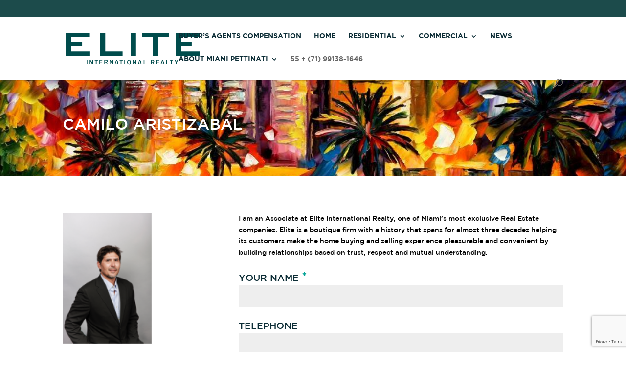

--- FILE ---
content_type: text/html; charset=UTF-8
request_url: https://miamipettinati.com/agent/camilo-aristizabal/
body_size: 8871
content:
<!DOCTYPE html>
<!--[if IE 6]>
<html id="ie6" lang="en-US">
<![endif]-->
<!--[if IE 7]>
<html id="ie7" lang="en-US">
<![endif]-->
<!--[if IE 8]>
<html id="ie8" lang="en-US">
<![endif]-->
<!--[if !(IE 6) | !(IE 7) | !(IE 8)  ]><!-->
<html lang="en-US">
<!--<![endif]-->
<head>
	<meta charset="UTF-8" />
			
	<meta http-equiv="X-UA-Compatible" content="IE=edge">
	<link rel="pingback" href="https://www.miamipettinati.com/xmlrpc.php" />

		<!--[if lt IE 9]>
	<script src="https://www.miamipettinati.com/wp-content/themes/Divi/js/html5.js" type="text/javascript"></script>
	<![endif]-->

	<script type="text/javascript">
		document.documentElement.className = 'js';
	</script>

	<script>var et_site_url='https://www.miamipettinati.com';var et_post_id='1655';function et_core_page_resource_fallback(a,b){"undefined"===typeof b&&(b=a.sheet.cssRules&&0===a.sheet.cssRules.length);b&&(a.onerror=null,a.onload=null,a.href?a.href=et_site_url+"/?et_core_page_resource="+a.id+et_post_id:a.src&&(a.src=et_site_url+"/?et_core_page_resource="+a.id+et_post_id))}
</script><title>Camilo Aristizabal | Elite International Realty</title>
<meta name='robots' content='max-image-preview:large' />
<link rel='dns-prefetch' href='//www.idxhome.com' />
<link rel='dns-prefetch' href='//miamipettinati.com' />
<link rel='dns-prefetch' href='//www.google.com' />
<link rel='dns-prefetch' href='//fonts.googleapis.com' />
<link rel='dns-prefetch' href='//s.w.org' />
<link rel="alternate" type="application/rss+xml" title="Elite International Realty &raquo; Feed" href="https://www.miamipettinati.com/feed/" />
		<script type="text/javascript">
			window._wpemojiSettings = {"baseUrl":"https:\/\/s.w.org\/images\/core\/emoji\/13.1.0\/72x72\/","ext":".png","svgUrl":"https:\/\/s.w.org\/images\/core\/emoji\/13.1.0\/svg\/","svgExt":".svg","source":{"concatemoji":"https:\/\/miamipettinati.com\/wp-includes\/js\/wp-emoji-release.min.js?ver=5.8.1"}};
			!function(e,a,t){var n,r,o,i=a.createElement("canvas"),p=i.getContext&&i.getContext("2d");function s(e,t){var a=String.fromCharCode;p.clearRect(0,0,i.width,i.height),p.fillText(a.apply(this,e),0,0);e=i.toDataURL();return p.clearRect(0,0,i.width,i.height),p.fillText(a.apply(this,t),0,0),e===i.toDataURL()}function c(e){var t=a.createElement("script");t.src=e,t.defer=t.type="text/javascript",a.getElementsByTagName("head")[0].appendChild(t)}for(o=Array("flag","emoji"),t.supports={everything:!0,everythingExceptFlag:!0},r=0;r<o.length;r++)t.supports[o[r]]=function(e){if(!p||!p.fillText)return!1;switch(p.textBaseline="top",p.font="600 32px Arial",e){case"flag":return s([127987,65039,8205,9895,65039],[127987,65039,8203,9895,65039])?!1:!s([55356,56826,55356,56819],[55356,56826,8203,55356,56819])&&!s([55356,57332,56128,56423,56128,56418,56128,56421,56128,56430,56128,56423,56128,56447],[55356,57332,8203,56128,56423,8203,56128,56418,8203,56128,56421,8203,56128,56430,8203,56128,56423,8203,56128,56447]);case"emoji":return!s([10084,65039,8205,55357,56613],[10084,65039,8203,55357,56613])}return!1}(o[r]),t.supports.everything=t.supports.everything&&t.supports[o[r]],"flag"!==o[r]&&(t.supports.everythingExceptFlag=t.supports.everythingExceptFlag&&t.supports[o[r]]);t.supports.everythingExceptFlag=t.supports.everythingExceptFlag&&!t.supports.flag,t.DOMReady=!1,t.readyCallback=function(){t.DOMReady=!0},t.supports.everything||(n=function(){t.readyCallback()},a.addEventListener?(a.addEventListener("DOMContentLoaded",n,!1),e.addEventListener("load",n,!1)):(e.attachEvent("onload",n),a.attachEvent("onreadystatechange",function(){"complete"===a.readyState&&t.readyCallback()})),(n=t.source||{}).concatemoji?c(n.concatemoji):n.wpemoji&&n.twemoji&&(c(n.twemoji),c(n.wpemoji)))}(window,document,window._wpemojiSettings);
		</script>
		<meta content="Elite Main Theme v.1.0.0" name="generator"/><style type="text/css">
img.wp-smiley,
img.emoji {
	display: inline !important;
	border: none !important;
	box-shadow: none !important;
	height: 1em !important;
	width: 1em !important;
	margin: 0 .07em !important;
	vertical-align: -0.1em !important;
	background: none !important;
	padding: 0 !important;
}
</style>
	<link rel='stylesheet' id='ihf-bundle-css-css'  href='https://www.idxhome.com/service/resources/dist/wordpress/bundle.css?1768644546971' type='text/css' media='' />
<link rel='stylesheet' id='wp-block-library-css'  href='https://www.miamipettinati.com/wp-includes/css/dist/block-library/style.min.css?ver=5.8.1' type='text/css' media='all' />
<link rel='stylesheet' id='contact-form-7-css'  href='https://www.miamipettinati.com/wp-content/plugins/contact-form-7/includes/css/styles.css?ver=5.4.2' type='text/css' media='all' />
<link rel='stylesheet' id='divi-css-css'  href='https://www.miamipettinati.com/wp-content/themes/Divi/style.css?ver=5.8.1' type='text/css' media='all' />
<link rel='stylesheet' id='divi-custom-css'  href='https://www.miamipettinati.com/wp-content/themes/elite/assets/css/app.min.css?ver=5.8.1' type='text/css' media='all' />
<link rel='stylesheet' id='divi-fonts-css'  href='https://fonts.googleapis.com/css?family=Open+Sans:300italic,400italic,600italic,700italic,800italic,400,300,600,700,800&#038;subset=latin,latin-ext' type='text/css' media='all' />
<link rel='stylesheet' id='divi-style-css'  href='https://www.miamipettinati.com/wp-content/themes/elite/style.css?ver=3.0.106' type='text/css' media='all' />
<link rel='stylesheet' id='dashicons-css'  href='https://www.miamipettinati.com/wp-includes/css/dashicons.min.css?ver=5.8.1' type='text/css' media='all' />
<script type='text/javascript' src='https://www.miamipettinati.com/wp-includes/js/jquery/jquery.min.js?ver=3.6.0' id='jquery-core-js'></script>
<script type='text/javascript' src='https://www.miamipettinati.com/wp-includes/js/jquery/jquery-migrate.min.js?ver=3.3.2' id='jquery-migrate-js'></script>
<script type='text/javascript' src='https://www.idxhome.com/service/resources/dist/wordpress/bundle.js?1768644546971' id='ihf-bundle-js-js'></script>
<script type='text/javascript' src='https://www.miamipettinati.com/wp-content/themes/Divi/../elite/custom.js?ver=5.8.1' id='custom-script-js'></script>
<script type='text/javascript' src='https://www.miamipettinati.com/wp-content/plugins/multidomain-agent/js/front.js?ver=5.8.1' id='md_agent_front-js'></script>
<link rel="https://api.w.org/" href="https://www.miamipettinati.com/wp-json/" /><link rel="EditURI" type="application/rsd+xml" title="RSD" href="https://www.miamipettinati.com/xmlrpc.php?rsd" />
<link rel="wlwmanifest" type="application/wlwmanifest+xml" href="https://www.miamipettinati.com/wp-includes/wlwmanifest.xml" /> 
<meta name="generator" content="WordPress 5.8.1" />
<link rel='shortlink' href='https://www.miamipettinati.com/?p=1655' />
<style type="text/css">

</style><meta name="viewport" content="width=device-width, initial-scale=1.0, maximum-scale=1.0, user-scalable=0" /><script>window.agent_link = '<a href="https://www.miamipettinati.com/?p=5926">About Miami Pettinati</a>';</script><script>window.agent_phone = '55 + (71) 99138-1646';</script><script>window.agent_name = 'Miami Pettinati';</script><script>window.agent_email = 'solon@pettinati.com.br';</script><script>window.agent_instagram = '';</script><script>window.agent_twitter = '';</script><script>window.agent_facebook = '';</script><script>window.agent_description = '';</script><script>window.is_agency = '1';</script><link rel="icon" href="https://www.miamipettinati.com/wp-content/uploads/2023/03/1.-New-Elite-Logo-Green-1-150x150.png" sizes="32x32" />
<link rel="icon" href="https://www.miamipettinati.com/wp-content/uploads/2023/03/1.-New-Elite-Logo-Green-1.png" sizes="192x192" />
<link rel="apple-touch-icon" href="https://www.miamipettinati.com/wp-content/uploads/2023/03/1.-New-Elite-Logo-Green-1.png" />
<meta name="msapplication-TileImage" content="https://www.miamipettinati.com/wp-content/uploads/2023/03/1.-New-Elite-Logo-Green-1.png" />
<link rel="stylesheet" id="et-core-unified-cached-inline-styles" href="https://www.miamipettinati.com/wp-content/cache/et/1655/et-core-unified-17684219612109.min.css" onerror="et_core_page_resource_fallback(this, true)" onload="et_core_page_resource_fallback(this)" /></head>
<body class="agent-template-default single single-agent postid-1655 et_pb_button_helper_class et_non_fixed_nav et_show_nav et_cover_background et_secondary_nav_enabled et_pb_gutter osx et_pb_gutters3 et_primary_nav_dropdown_animation_fade et_secondary_nav_dropdown_animation_fade et_pb_footer_columns_2_3__1_3 et_header_style_left et_pb_pagebuilder_layout et_right_sidebar et_divi_theme et_minified_js et_minified_css">
	<div id="page-container">

			<div id="top-header">
			<div class="container clearfix">

			
				<div id="et-info">
									<span id="et-info-phone">&nbsp;</span>
				
									<a href="mailto:"><span id="et-info-email"></span></a>
				
								</div> <!-- #et-info -->

			
				<div id="et-secondary-menu">
								</div> <!-- #et-secondary-menu -->

			</div> <!-- .container -->
		</div> <!-- #top-header -->

		
		<header id="main-header" data-height-onload="66">
			<div class="container clearfix et_menu_container">
							<div class="logo_container">
					<span class="logo_helper"></span>
					<a href="https://www.miamipettinati.com/">
						<img src="https://eliteinternational.com/wp-content/uploads/2023/03/1.-New-Elite-Logo-Green.png" alt="Elite International Realty" id="logo" data-height-percentage="54" />
					</a>
				</div>
				<div id="et-top-navigation" data-height="66" data-fixed-height="66">
											<nav id="top-menu-nav">
						<ul id="top-menu" class="nav"><li id="menu-item-7039" class="menu-item menu-item-type-custom menu-item-object-custom menu-item-7039"><a href="https://eliteinternationalrealty.sharepoint.com/:x:/s/compensation/EcVNFvrlxBxEl2cT8LTfA4IBYElogl0Uttp89zFDV9smxQ?e=Ln7bbP">Buyer&#8217;s Agents Compensation</a></li>
<li id="menu-item-1204" class="menu-item menu-item-type-post_type menu-item-object-page menu-item-home menu-item-1204"><a href="https://www.miamipettinati.com/">Home</a></li>
<li id="menu-item-1532" class="menu-item menu-item-type-post_type menu-item-object-page menu-item-has-children menu-item-1532"><a href="https://www.miamipettinati.com/advanced-search/">Residential</a>
<ul class="sub-menu">
	<li id="menu-item-1244" class="menu-item menu-item-type-post_type menu-item-object-page menu-item-1244"><a href="https://www.miamipettinati.com/advanced-search/">Search Properties</a></li>
	<li id="menu-item-1258" class="menu-item menu-item-type-post_type menu-item-object-page menu-item-1258"><a href="https://www.miamipettinati.com/neighborhoods/">Neighborhoods</a></li>
	<li id="menu-item-1249" class="menu-item menu-item-type-post_type menu-item-object-page menu-item-1249"><a href="https://www.miamipettinati.com/elite-properties/">Our Properties</a></li>
	<li id="menu-item-1250" class="menu-item menu-item-type-post_type menu-item-object-page menu-item-1250"><a href="https://www.miamipettinati.com/residential-opportunities/">Opportunities</a></li>
</ul>
</li>
<li id="menu-item-1593" class="menu-item menu-item-type-post_type menu-item-object-page menu-item-has-children menu-item-1593"><a href="https://www.miamipettinati.com/commercial-deals/">Commercial</a>
<ul class="sub-menu">
	<li id="menu-item-1591" class="menu-item menu-item-type-post_type menu-item-object-page menu-item-1591"><a href="https://www.miamipettinati.com/commercial-deals/">Commercial Properties</a></li>
	<li id="menu-item-1592" class="menu-item menu-item-type-post_type menu-item-object-page menu-item-1592"><a href="https://www.miamipettinati.com/commercial-deals-list/">Opportunities</a></li>
	<li id="menu-item-6673" class="menu-item menu-item-type-post_type menu-item-object-page menu-item-6673"><a href="https://www.miamipettinati.com/elite-azul-fidelidade/">Elite Azul Fidelidade</a></li>
</ul>
</li>
<li id="menu-item-1207" class="menu-item menu-item-type-post_type menu-item-object-page menu-item-1207"><a href="https://www.miamipettinati.com/news/">News</a></li>
<li id="menu-item-1205" class="menu-item menu-item-type-post_type menu-item-object-page menu-item-has-children menu-item-1205"><a href="https://www.miamipettinati.com/about/">About Us</a>
<ul class="sub-menu">
	<li id="menu-item-1533" class="menu-item menu-item-type-post_type menu-item-object-page menu-item-1533"><a href="https://www.miamipettinati.com/about/">About Elite</a></li>
	<li id="menu-item-1359" class="menu-item menu-item-type-post_type menu-item-object-page menu-item-1359"><a href="https://www.miamipettinati.com/executive-team/">Executive Team</a></li>
	<li id="menu-item-1431" class="menu-item menu-item-type-custom menu-item-object-custom menu-item-1431"><a href="/agents">Agents</a></li>
	<li id="menu-item-1360" class="menu-item menu-item-type-post_type menu-item-object-page menu-item-1360"><a href="https://www.miamipettinati.com/affiliate-network/">Affiliate Network</a></li>
	<li id="menu-item-1520" class="menu-item menu-item-type-post_type menu-item-object-page menu-item-1520"><a href="https://www.miamipettinati.com/join-our-team/">Join Our Team</a></li>
</ul>
</li>
<li id="menu-item-2023" class="menu-item menu-item-type-custom menu-item-object-custom menu-item-2023"><a href="tel:13059406611">(305) 940-6611</a></li>
</ul>						</nav>
					
					
					
										<div id="et_top_search">
						<span id="et_search_icon"></span>
					</div>
					
					<div id="et_mobile_nav_menu">
				<div class="mobile_nav closed">
					<span class="select_page">Select Page</span>
					<span class="mobile_menu_bar mobile_menu_bar_toggle"></span>
				</div>
			</div>				</div> <!-- #et-top-navigation -->
			</div> <!-- .container -->
			<div class="et_search_outer">
				<div class="container et_search_form_container">
					<form role="search" method="get" class="et-search-form" action="https://www.miamipettinati.com/">
					<input type="search" class="et-search-field" placeholder="Search &hellip;" value="" name="s" title="Search for:" />					</form>
					<span class="et_close_search_field"></span>
				</div>
			</div>
		</header> <!-- #main-header -->
	
			<div id="et-main-area">

<div id="main-content">


			
				<article id="post-1655" class="post-1655 agent type-agent status-publish has-post-thumbnail hentry">

				
					<div class="entry-content">
					<div class="et_pb_section et_pb_section_1 et_pb_with_background et_section_regular">
				
				
				
				
					<div class=" et_pb_row et_pb_row_0">
				<div class="et_pb_column et_pb_column_4_4  et_pb_column_0 et_pb_css_mix_blend_mode_passthrough et-last-child">
				
				
				<div class="et_pb_text et_pb_module et_pb_bg_layout_dark et_pb_text_align_left  et_pb_text_0">
				
				
				<div class="et_pb_text_inner">
					<h1><span class="sm-name">Camilo Aristizabal</span></h1>
				</div>
			</div> <!-- .et_pb_text -->
			</div> <!-- .et_pb_column -->
				
				
			</div> <!-- .et_pb_row -->
				
				
			</div> <!-- .et_pb_section --><div class="et_pb_section et_pb_section_2 et_section_regular">
				
				
				
				
					<div class=" et_pb_row et_pb_row_1">
				<div class="et_pb_column et_pb_column_1_3  et_pb_column_1 et_pb_css_mix_blend_mode_passthrough">
				
				
				<div class="et_pb_module et_pb_post_title  sm-agent-image et_pb_post_title_0 et_pb_bg_layout_light et_pb_text_align_left">
				
				
				
				<div class="et_pb_title_container">
					
				</div>
				<div class="et_pb_title_featured_container"><img width="120" height="175" src="https://www.miamipettinati.com/wp-content/uploads/2018/07/Camilo.png" class="attachment-large size-large wp-post-image" alt="" loading="lazy" /></div>
			</div><div class="et_pb_text et_pb_module et_pb_bg_layout_light et_pb_text_align_left  et_pb_text_1">
				
				
				<div class="et_pb_text_inner">
					<h3>Contact Information</h3>
				</div>
			</div> <!-- .et_pb_text --><div class="et_pb_text et_pb_module et_pb_bg_layout_light et_pb_text_align_left  et_pb_text_2">
				
				
				<div class="et_pb_text_inner">
					<h3><span class="sm-name">Camilo Aristizabal</span></h3>
<ul class="sm-agent-details">
<li class="sm-agent-email"><span class="sm-email">camiaristi@gmail.com</span></li>
<li class="sm-agent-phone"><span class="sm-phone"> (786) 395-3813</span></li>
<li class="sm-agent-title"><span class="sm-title">Realtor Associate</span></li>
</ul>
				</div>
			</div> <!-- .et_pb_text -->
			</div> <!-- .et_pb_column --><div class="et_pb_column et_pb_column_2_3  et_pb_column_2 et_pb_css_mix_blend_mode_passthrough et-last-child">
				
				
				<div class="et_pb_text et_pb_module et_pb_bg_layout_light et_pb_text_align_left  et_pb_text_3">
				
				
				<div class="et_pb_text_inner">
					<p>I am an Associate at Elite International Realty, one of Miami’s most exclusive Real Estate companies. Elite is a boutique firm with a history that spans for almost three decades helping its customers make the home buying and selling experience pleasurable and convenient by building relationships based on trust, respect and mutual understanding.</p>

				</div>
			</div> <!-- .et_pb_text --><div class="et_pb_code et_pb_module  et_pb_code_0">
				
				
				<div class="et_pb_code_inner">
					<div role="form" class="wpcf7" id="wpcf7-f2056-p1655-o1" lang="en-US" dir="ltr">
<div class="screen-reader-response"><p role="status" aria-live="polite" aria-atomic="true"></p> <ul></ul></div>
<form action="/agent/camilo-aristizabal/#wpcf7-f2056-p1655-o1" method="post" class="wpcf7-form init" novalidate="novalidate" data-status="init">
<div style="display: none;">
<input type="hidden" name="_wpcf7" value="2056" />
<input type="hidden" name="_wpcf7_version" value="5.4.2" />
<input type="hidden" name="_wpcf7_locale" value="en_US" />
<input type="hidden" name="_wpcf7_unit_tag" value="wpcf7-f2056-p1655-o1" />
<input type="hidden" name="_wpcf7_container_post" value="1655" />
<input type="hidden" name="_wpcf7_posted_data_hash" value="" />
<input type="hidden" name="_wpcf7_recaptcha_response" value="" />
</div>
<div class="contact-sidebar">
<div class="contact-sidebar-element">
<label class="contact-sidebar-label"> YOUR NAME <span>*</span> </label><br />
    <span class="wpcf7-form-control-wrap flname"><input type="text" name="flname" value="" size="40" class="wpcf7-form-control wpcf7-text wpcf7-validates-as-required contact-sidebar-input" aria-required="true" aria-invalid="false" /></span>
</div>
<div class="contact-sidebar-element">
<label class="contact-sidebar-label"> TELEPHONE </label><br />
    <span class="wpcf7-form-control-wrap phone"><input type="text" name="phone" value="" size="40" class="wpcf7-form-control wpcf7-text contact-sidebar-input" aria-invalid="false" /></span>
</div>
<div class="contact-sidebar-element">
<label class="contact-sidebar-label"> E-MAIL <span>*</span> </label><br />
    <span class="wpcf7-form-control-wrap email"><input type="email" name="email" value="" size="40" class="wpcf7-form-control wpcf7-text wpcf7-email wpcf7-validates-as-required wpcf7-validates-as-email contact-sidebar-input" aria-required="true" aria-invalid="false" /></span>
</div>
<div class="contact-sidebar-element">
<label class="contact-sidebar-label"> MESSAGE <span>*</span> </label><br />
    <span class="wpcf7-form-control-wrap message"><textarea name="message" cols="40" rows="10" class="wpcf7-form-control wpcf7-textarea wpcf7-validates-as-required contact-sidebar-textarea" aria-required="true" aria-invalid="false"></textarea></span>
</div>
<div style="width: 100%; display: table;">
<div style="display: table-row">
<div style="display: table-cell;">

</div>
</div>
</div>
<p><input type="submit" value="SEND" class="wpcf7-form-control wpcf7-submit contact-sidebar-button-send" />
</p></div>
<div class="wpcf7-response-output" aria-hidden="true"></div></form></div>
				</div> <!-- .et_pb_code_inner -->
			</div> <!-- .et_pb_code -->
			</div> <!-- .et_pb_column -->
				
				
			</div> <!-- .et_pb_row -->
				
				
			</div> <!-- .et_pb_section -->					</div> <!-- .entry-content -->

				
				</article> <!-- .et_pb_post -->

			

</div> <!-- #main-content -->


			<footer id="main-footer">
			<div class="et_pb_section et_pb_section_4 et_pb_with_background et_pb_section_parallax et_section_regular">
				
				<div class="et_parallax_bg" style="background-image: url(https://www.eliteinternational.com/wp-content/uploads/2018/03/Miami_from_the_bridge.png);"></div>
				
				
					<div class=" et_pb_row et_pb_row_2">
				<div class="et_pb_column et_pb_column_1_3  et_pb_column_3 et_pb_css_mix_blend_mode_passthrough">
				
				
				<div id="footer-menu-right" class="et_pb_text et_pb_module et_pb_bg_layout_light et_pb_text_align_left footer-menu-right et_pb_text_4">
				
				
				<div class="et_pb_text_inner">
					<h3>MENU</h3>
<p><div class="menu-footer-menu-container"><ul id="menu-footer-menu" class="menu"><li id="menu-item-302" class="menu-item menu-item-type-post_type menu-item-object-page menu-item-home menu-item-302"><a href="https://www.miamipettinati.com/">HOME</a></li>
<li id="menu-item-298" class="menu-item menu-item-type-post_type menu-item-object-page menu-item-298"><a href="https://www.miamipettinati.com/news/">NEWS</a></li>
<li id="menu-item-297" class="menu-item menu-item-type-post_type menu-item-object-page menu-item-297"><a href="https://www.miamipettinati.com/about/">ABOUT</a></li>
<li id="menu-item-6672" class="menu-item menu-item-type-post_type menu-item-object-page menu-item-6672"><a href="https://www.miamipettinati.com/?p=5926">Miami Pettinati</a></li>
</ul></div></p>
				</div>
			</div> <!-- .et_pb_text --><div id="footer-about" class="et_pb_text et_pb_module et_pb_bg_layout_light et_pb_text_align_left footer-about et_pb_text_5">
				
				
				<div class="et_pb_text_inner">
					<h3>ABOUT</h3>
<p>Elite will help its customers make the home buying and selling experience pleasurable and convenient by building relationships based on trust, respect and mutual understanding. We will provide knowledgeable agents, innovative internet solutions and superior service. Our agents possess the best tools and training available in the industry, making all of our customers, confident customers.</p>
				</div>
			</div> <!-- .et_pb_text --><div class="et_pb_text et_pb_module et_pb_bg_layout_light et_pb_text_align_left  et_pb_text_6">
				
				
				<div class="et_pb_text_inner">
					<h3>SOCIAL</h3>
				</div>
			</div> <!-- .et_pb_text --><ul id="footer-social-icons" class="et_pb_social_media_follow et_pb_module et_pb_bg_layout_light footer-social-icons et_pb_social_media_follow_0 clearfix">
				
				
				<li class="et_pb_social_icon et_pb_social_network_link et-social-facebook et_pb_social_media_follow_network_0">
				<a href="https://www.facebook.com/elitemiami/" class="icon et_pb_with_border" title="Facebook" target="_blank"><span class="et_pb_social_media_follow_network_name">Facebook</span></a>
				
			</li><li class="et_pb_social_icon et_pb_social_network_link et-social-twitter et_pb_social_media_follow_network_1">
				<a href="https://twitter.com/fla_foreclosure" class="icon et_pb_with_border" title="Twitter" target="_blank"><span class="et_pb_social_media_follow_network_name">Twitter</span></a>
				
			</li><li class="et_pb_social_icon et_pb_social_network_link et-social-instagram et_pb_social_media_follow_network_2">
				<a href="https://www.instagram.com/eliteinternationalrealty" class="icon et_pb_with_border" title="Instagram" target="_blank"><span class="et_pb_social_media_follow_network_name">Instagram</span></a>
				
			</li>
			</ul> <!-- .et_pb_counters -->
			</div> <!-- .et_pb_column --><div class="et_pb_column et_pb_column_2_3  et_pb_column_4 et_pb_css_mix_blend_mode_passthrough et-last-child">
				
				
				<div id="contact-title" class="et_pb_text et_pb_module et_pb_bg_layout_light et_pb_text_align_left contact-title et_pb_text_7">
				
				
				<div class="et_pb_text_inner">
					<h3>CONTACT</h3>
				</div>
			</div> <!-- .et_pb_text --><div id="contact-address" class="et_pb_text et_pb_module et_pb_bg_layout_light et_pb_text_align_left contact-address et_pb_text_8">
				
				
				<div class="et_pb_text_inner">
					<p>20764 W Dixie Hwy</p>
<p>Aventura, FL 33180</p>
<p>United States</p>
				</div>
			</div> <!-- .et_pb_text --><div id="contact-conection" class="et_pb_text et_pb_module et_pb_bg_layout_light et_pb_text_align_left contact-conection et_pb_text_9">
				
				
				<div class="et_pb_text_inner">
					<p>Office: (305) 940-6611</p>
<p>Fax: (305) 940-6615</p>
<p>info@eliteinternational.com</p>
				</div>
			</div> <!-- .et_pb_text --><div class="et_pb_text et_pb_module et_pb_bg_layout_light et_pb_text_align_left  et_pb_text_10">
				
				
				<div class="et_pb_text_inner">
					<h3>CONTACT US</h3>
<p><div role="form" class="wpcf7" id="wpcf7-f295-o2" lang="en-US" dir="ltr">
<div class="screen-reader-response"><p role="status" aria-live="polite" aria-atomic="true"></p> <ul></ul></div>
<form action="/agent/camilo-aristizabal/#wpcf7-f295-o2" method="post" class="wpcf7-form init" novalidate="novalidate" data-status="init">
<div style="display: none;">
<input type="hidden" name="_wpcf7" value="295" />
<input type="hidden" name="_wpcf7_version" value="5.4.2" />
<input type="hidden" name="_wpcf7_locale" value="en_US" />
<input type="hidden" name="_wpcf7_unit_tag" value="wpcf7-f295-o2" />
<input type="hidden" name="_wpcf7_container_post" value="0" />
<input type="hidden" name="_wpcf7_posted_data_hash" value="" />
<input type="hidden" name="_wpcf7_recaptcha_response" value="" />
</div>
<p><script src="https://www.google.com/recaptcha/api.js"></script><br />
<span class="wpcf7-form-control-wrap fname"><input type="text" name="fname" value="" size="40" class="wpcf7-form-control wpcf7-text wpcf7-validates-as-required contact-email" aria-required="true" aria-invalid="false" placeholder="Full name" /></span><br/><br />
<span class="wpcf7-form-control-wrap email"><input type="email" name="email" value="" size="40" class="wpcf7-form-control wpcf7-text wpcf7-email wpcf7-validates-as-required wpcf7-validates-as-email contact-email" aria-required="true" aria-invalid="false" placeholder="E-maill" /></span><br />
<span class="wpcf7-form-control-wrap message"><textarea name="message" cols="40" rows="10" class="wpcf7-form-control wpcf7-textarea wpcf7-validates-as-required contact-message" aria-required="true" aria-invalid="false" placeholder="Message for us"></textarea></span></p>
<div style="width: 100%; display: table;">
<div style="display: table-row">
<div style="display: table-cell;">

</div>
</div>
</div>
<p><input type="submit" value="Send" class="wpcf7-form-control wpcf7-submit contact-button" /></p>
<div class="wpcf7-response-output" aria-hidden="true"></div></form></div></p>
				</div>
			</div> <!-- .et_pb_text -->
			</div> <!-- .et_pb_column -->
				
				
			</div> <!-- .et_pb_row -->
				
				
			</div> <!-- .et_pb_section -->				

		
				<div id="footer-bottom">
					<div class="container clearfix">
				<ul class="et-social-icons">




</ul>					</div>	<!-- .container -->
				</div>
			</footer> <!-- #main-footer -->
		</div> <!-- #et-main-area -->


	</div> <!-- #page-container -->

		<script type="text/javascript">
		var et_animation_data = [];
	</script>
	<!-- Global site tag (gtag.js) - Google Analytics -->
<script async src="https://www.googletagmanager.com/gtag/js?id=UA-123592749-1"></script>
<script>
  window.dataLayer = window.dataLayer || [];
  function gtag(){dataLayer.push(arguments);}
  gtag('js', new Date());

  gtag('config', 'UA-123592749-1');
</script>
<script type='text/javascript' src='https://www.idxhome.com/eureka/ihf-eureka.js?1768644546971' id='ihf-eureka-js'></script>
<script type='text/javascript' src='https://www.miamipettinati.com/wp-includes/js/dist/vendor/regenerator-runtime.min.js?ver=0.13.7' id='regenerator-runtime-js'></script>
<script type='text/javascript' src='https://www.miamipettinati.com/wp-includes/js/dist/vendor/wp-polyfill.min.js?ver=3.15.0' id='wp-polyfill-js'></script>
<script type='text/javascript' id='contact-form-7-js-extra'>
/* <![CDATA[ */
var wpcf7 = {"api":{"root":"https:\/\/miamipettinati.com\/wp-json\/","namespace":"contact-form-7\/v1"}};
/* ]]> */
</script>
<script type='text/javascript' src='https://www.miamipettinati.com/wp-content/plugins/contact-form-7/includes/js/index.js?ver=5.4.2' id='contact-form-7-js'></script>
<script type='text/javascript' id='wpcf7-ga-events-js-before'>
var cf7GASendActions = {"invalid":"true","spam":"true","mail_sent":"true","mail_failed":"true","sent":"false"}, cf7FormIDs = {"ID_2056":"Contact Agent","ID_2001":"Affiliate Request","ID_1996":"Agents Request","ID_401":"Contact Sidebar","ID_295":"Contact"}
</script>
<script type='text/javascript' src='https://www.miamipettinati.com/wp-content/plugins/cf7-google-analytics/js/cf7-google-analytics.min.js?ver=1.8.7' id='wpcf7-ga-events-js'></script>
<script type='text/javascript' src='https://www.miamipettinati.com/wp-content/themes/Divi/personalize.js?ver=1.0.0' id='personalize-script-js'></script>
<script type='text/javascript' id='divi-custom-script-js-extra'>
/* <![CDATA[ */
var et_shortcodes_strings = {"previous":"Previous","next":"Next"};
var et_pb_custom = {"ajaxurl":"https:\/\/miamipettinati.com\/wp-admin\/admin-ajax.php","images_uri":"https:\/\/miamipettinati.com\/wp-content\/themes\/Divi\/images","builder_images_uri":"https:\/\/miamipettinati.com\/wp-content\/themes\/Divi\/includes\/builder\/images","et_frontend_nonce":"345ec2951f","subscription_failed":"Please, check the fields below to make sure you entered the correct information.","et_ab_log_nonce":"3b291d3fdd","fill_message":"Please, fill in the following fields:","contact_error_message":"Please, fix the following errors:","invalid":"Invalid email","captcha":"Captcha","prev":"Prev","previous":"Previous","next":"Next","wrong_captcha":"You entered the wrong number in captcha.","is_builder_plugin_used":"","ignore_waypoints":"no","is_divi_theme_used":"1","widget_search_selector":".widget_search","is_ab_testing_active":"","page_id":"1655","unique_test_id":"","ab_bounce_rate":"5","is_cache_plugin_active":"no","is_shortcode_tracking":""};
var et_pb_box_shadow_elements = [];
/* ]]> */
</script>
<script type='text/javascript' src='https://www.miamipettinati.com/wp-content/themes/Divi/js/custom.min.js?ver=3.0.106' id='divi-custom-script-js'></script>
<script type='text/javascript' src='https://www.miamipettinati.com/wp-content/themes/Divi/core/admin/js/common.js?ver=3.0.106' id='et-core-common-js'></script>
<script type='text/javascript' src='https://www.google.com/recaptcha/api.js?render=6LfDsqIcAAAAAEFRtjdqgTM95zqrLNIsiIO4obPL&#038;ver=3.0' id='google-recaptcha-js'></script>
<script type='text/javascript' id='wpcf7-recaptcha-js-extra'>
/* <![CDATA[ */
var wpcf7_recaptcha = {"sitekey":"6LfDsqIcAAAAAEFRtjdqgTM95zqrLNIsiIO4obPL","actions":{"homepage":"homepage","contactform":"contactform"}};
/* ]]> */
</script>
<script type='text/javascript' src='https://www.miamipettinati.com/wp-content/plugins/contact-form-7/modules/recaptcha/index.js?ver=5.4.2' id='wpcf7-recaptcha-js'></script>
</body>
</html>

--- FILE ---
content_type: text/html; charset=utf-8
request_url: https://www.google.com/recaptcha/api2/anchor?ar=1&k=6LfDsqIcAAAAAEFRtjdqgTM95zqrLNIsiIO4obPL&co=aHR0cHM6Ly9taWFtaXBldHRpbmF0aS5jb206NDQz&hl=en&v=PoyoqOPhxBO7pBk68S4YbpHZ&size=invisible&anchor-ms=20000&execute-ms=30000&cb=b30vsgio09s
body_size: 49968
content:
<!DOCTYPE HTML><html dir="ltr" lang="en"><head><meta http-equiv="Content-Type" content="text/html; charset=UTF-8">
<meta http-equiv="X-UA-Compatible" content="IE=edge">
<title>reCAPTCHA</title>
<style type="text/css">
/* cyrillic-ext */
@font-face {
  font-family: 'Roboto';
  font-style: normal;
  font-weight: 400;
  font-stretch: 100%;
  src: url(//fonts.gstatic.com/s/roboto/v48/KFO7CnqEu92Fr1ME7kSn66aGLdTylUAMa3GUBHMdazTgWw.woff2) format('woff2');
  unicode-range: U+0460-052F, U+1C80-1C8A, U+20B4, U+2DE0-2DFF, U+A640-A69F, U+FE2E-FE2F;
}
/* cyrillic */
@font-face {
  font-family: 'Roboto';
  font-style: normal;
  font-weight: 400;
  font-stretch: 100%;
  src: url(//fonts.gstatic.com/s/roboto/v48/KFO7CnqEu92Fr1ME7kSn66aGLdTylUAMa3iUBHMdazTgWw.woff2) format('woff2');
  unicode-range: U+0301, U+0400-045F, U+0490-0491, U+04B0-04B1, U+2116;
}
/* greek-ext */
@font-face {
  font-family: 'Roboto';
  font-style: normal;
  font-weight: 400;
  font-stretch: 100%;
  src: url(//fonts.gstatic.com/s/roboto/v48/KFO7CnqEu92Fr1ME7kSn66aGLdTylUAMa3CUBHMdazTgWw.woff2) format('woff2');
  unicode-range: U+1F00-1FFF;
}
/* greek */
@font-face {
  font-family: 'Roboto';
  font-style: normal;
  font-weight: 400;
  font-stretch: 100%;
  src: url(//fonts.gstatic.com/s/roboto/v48/KFO7CnqEu92Fr1ME7kSn66aGLdTylUAMa3-UBHMdazTgWw.woff2) format('woff2');
  unicode-range: U+0370-0377, U+037A-037F, U+0384-038A, U+038C, U+038E-03A1, U+03A3-03FF;
}
/* math */
@font-face {
  font-family: 'Roboto';
  font-style: normal;
  font-weight: 400;
  font-stretch: 100%;
  src: url(//fonts.gstatic.com/s/roboto/v48/KFO7CnqEu92Fr1ME7kSn66aGLdTylUAMawCUBHMdazTgWw.woff2) format('woff2');
  unicode-range: U+0302-0303, U+0305, U+0307-0308, U+0310, U+0312, U+0315, U+031A, U+0326-0327, U+032C, U+032F-0330, U+0332-0333, U+0338, U+033A, U+0346, U+034D, U+0391-03A1, U+03A3-03A9, U+03B1-03C9, U+03D1, U+03D5-03D6, U+03F0-03F1, U+03F4-03F5, U+2016-2017, U+2034-2038, U+203C, U+2040, U+2043, U+2047, U+2050, U+2057, U+205F, U+2070-2071, U+2074-208E, U+2090-209C, U+20D0-20DC, U+20E1, U+20E5-20EF, U+2100-2112, U+2114-2115, U+2117-2121, U+2123-214F, U+2190, U+2192, U+2194-21AE, U+21B0-21E5, U+21F1-21F2, U+21F4-2211, U+2213-2214, U+2216-22FF, U+2308-230B, U+2310, U+2319, U+231C-2321, U+2336-237A, U+237C, U+2395, U+239B-23B7, U+23D0, U+23DC-23E1, U+2474-2475, U+25AF, U+25B3, U+25B7, U+25BD, U+25C1, U+25CA, U+25CC, U+25FB, U+266D-266F, U+27C0-27FF, U+2900-2AFF, U+2B0E-2B11, U+2B30-2B4C, U+2BFE, U+3030, U+FF5B, U+FF5D, U+1D400-1D7FF, U+1EE00-1EEFF;
}
/* symbols */
@font-face {
  font-family: 'Roboto';
  font-style: normal;
  font-weight: 400;
  font-stretch: 100%;
  src: url(//fonts.gstatic.com/s/roboto/v48/KFO7CnqEu92Fr1ME7kSn66aGLdTylUAMaxKUBHMdazTgWw.woff2) format('woff2');
  unicode-range: U+0001-000C, U+000E-001F, U+007F-009F, U+20DD-20E0, U+20E2-20E4, U+2150-218F, U+2190, U+2192, U+2194-2199, U+21AF, U+21E6-21F0, U+21F3, U+2218-2219, U+2299, U+22C4-22C6, U+2300-243F, U+2440-244A, U+2460-24FF, U+25A0-27BF, U+2800-28FF, U+2921-2922, U+2981, U+29BF, U+29EB, U+2B00-2BFF, U+4DC0-4DFF, U+FFF9-FFFB, U+10140-1018E, U+10190-1019C, U+101A0, U+101D0-101FD, U+102E0-102FB, U+10E60-10E7E, U+1D2C0-1D2D3, U+1D2E0-1D37F, U+1F000-1F0FF, U+1F100-1F1AD, U+1F1E6-1F1FF, U+1F30D-1F30F, U+1F315, U+1F31C, U+1F31E, U+1F320-1F32C, U+1F336, U+1F378, U+1F37D, U+1F382, U+1F393-1F39F, U+1F3A7-1F3A8, U+1F3AC-1F3AF, U+1F3C2, U+1F3C4-1F3C6, U+1F3CA-1F3CE, U+1F3D4-1F3E0, U+1F3ED, U+1F3F1-1F3F3, U+1F3F5-1F3F7, U+1F408, U+1F415, U+1F41F, U+1F426, U+1F43F, U+1F441-1F442, U+1F444, U+1F446-1F449, U+1F44C-1F44E, U+1F453, U+1F46A, U+1F47D, U+1F4A3, U+1F4B0, U+1F4B3, U+1F4B9, U+1F4BB, U+1F4BF, U+1F4C8-1F4CB, U+1F4D6, U+1F4DA, U+1F4DF, U+1F4E3-1F4E6, U+1F4EA-1F4ED, U+1F4F7, U+1F4F9-1F4FB, U+1F4FD-1F4FE, U+1F503, U+1F507-1F50B, U+1F50D, U+1F512-1F513, U+1F53E-1F54A, U+1F54F-1F5FA, U+1F610, U+1F650-1F67F, U+1F687, U+1F68D, U+1F691, U+1F694, U+1F698, U+1F6AD, U+1F6B2, U+1F6B9-1F6BA, U+1F6BC, U+1F6C6-1F6CF, U+1F6D3-1F6D7, U+1F6E0-1F6EA, U+1F6F0-1F6F3, U+1F6F7-1F6FC, U+1F700-1F7FF, U+1F800-1F80B, U+1F810-1F847, U+1F850-1F859, U+1F860-1F887, U+1F890-1F8AD, U+1F8B0-1F8BB, U+1F8C0-1F8C1, U+1F900-1F90B, U+1F93B, U+1F946, U+1F984, U+1F996, U+1F9E9, U+1FA00-1FA6F, U+1FA70-1FA7C, U+1FA80-1FA89, U+1FA8F-1FAC6, U+1FACE-1FADC, U+1FADF-1FAE9, U+1FAF0-1FAF8, U+1FB00-1FBFF;
}
/* vietnamese */
@font-face {
  font-family: 'Roboto';
  font-style: normal;
  font-weight: 400;
  font-stretch: 100%;
  src: url(//fonts.gstatic.com/s/roboto/v48/KFO7CnqEu92Fr1ME7kSn66aGLdTylUAMa3OUBHMdazTgWw.woff2) format('woff2');
  unicode-range: U+0102-0103, U+0110-0111, U+0128-0129, U+0168-0169, U+01A0-01A1, U+01AF-01B0, U+0300-0301, U+0303-0304, U+0308-0309, U+0323, U+0329, U+1EA0-1EF9, U+20AB;
}
/* latin-ext */
@font-face {
  font-family: 'Roboto';
  font-style: normal;
  font-weight: 400;
  font-stretch: 100%;
  src: url(//fonts.gstatic.com/s/roboto/v48/KFO7CnqEu92Fr1ME7kSn66aGLdTylUAMa3KUBHMdazTgWw.woff2) format('woff2');
  unicode-range: U+0100-02BA, U+02BD-02C5, U+02C7-02CC, U+02CE-02D7, U+02DD-02FF, U+0304, U+0308, U+0329, U+1D00-1DBF, U+1E00-1E9F, U+1EF2-1EFF, U+2020, U+20A0-20AB, U+20AD-20C0, U+2113, U+2C60-2C7F, U+A720-A7FF;
}
/* latin */
@font-face {
  font-family: 'Roboto';
  font-style: normal;
  font-weight: 400;
  font-stretch: 100%;
  src: url(//fonts.gstatic.com/s/roboto/v48/KFO7CnqEu92Fr1ME7kSn66aGLdTylUAMa3yUBHMdazQ.woff2) format('woff2');
  unicode-range: U+0000-00FF, U+0131, U+0152-0153, U+02BB-02BC, U+02C6, U+02DA, U+02DC, U+0304, U+0308, U+0329, U+2000-206F, U+20AC, U+2122, U+2191, U+2193, U+2212, U+2215, U+FEFF, U+FFFD;
}
/* cyrillic-ext */
@font-face {
  font-family: 'Roboto';
  font-style: normal;
  font-weight: 500;
  font-stretch: 100%;
  src: url(//fonts.gstatic.com/s/roboto/v48/KFO7CnqEu92Fr1ME7kSn66aGLdTylUAMa3GUBHMdazTgWw.woff2) format('woff2');
  unicode-range: U+0460-052F, U+1C80-1C8A, U+20B4, U+2DE0-2DFF, U+A640-A69F, U+FE2E-FE2F;
}
/* cyrillic */
@font-face {
  font-family: 'Roboto';
  font-style: normal;
  font-weight: 500;
  font-stretch: 100%;
  src: url(//fonts.gstatic.com/s/roboto/v48/KFO7CnqEu92Fr1ME7kSn66aGLdTylUAMa3iUBHMdazTgWw.woff2) format('woff2');
  unicode-range: U+0301, U+0400-045F, U+0490-0491, U+04B0-04B1, U+2116;
}
/* greek-ext */
@font-face {
  font-family: 'Roboto';
  font-style: normal;
  font-weight: 500;
  font-stretch: 100%;
  src: url(//fonts.gstatic.com/s/roboto/v48/KFO7CnqEu92Fr1ME7kSn66aGLdTylUAMa3CUBHMdazTgWw.woff2) format('woff2');
  unicode-range: U+1F00-1FFF;
}
/* greek */
@font-face {
  font-family: 'Roboto';
  font-style: normal;
  font-weight: 500;
  font-stretch: 100%;
  src: url(//fonts.gstatic.com/s/roboto/v48/KFO7CnqEu92Fr1ME7kSn66aGLdTylUAMa3-UBHMdazTgWw.woff2) format('woff2');
  unicode-range: U+0370-0377, U+037A-037F, U+0384-038A, U+038C, U+038E-03A1, U+03A3-03FF;
}
/* math */
@font-face {
  font-family: 'Roboto';
  font-style: normal;
  font-weight: 500;
  font-stretch: 100%;
  src: url(//fonts.gstatic.com/s/roboto/v48/KFO7CnqEu92Fr1ME7kSn66aGLdTylUAMawCUBHMdazTgWw.woff2) format('woff2');
  unicode-range: U+0302-0303, U+0305, U+0307-0308, U+0310, U+0312, U+0315, U+031A, U+0326-0327, U+032C, U+032F-0330, U+0332-0333, U+0338, U+033A, U+0346, U+034D, U+0391-03A1, U+03A3-03A9, U+03B1-03C9, U+03D1, U+03D5-03D6, U+03F0-03F1, U+03F4-03F5, U+2016-2017, U+2034-2038, U+203C, U+2040, U+2043, U+2047, U+2050, U+2057, U+205F, U+2070-2071, U+2074-208E, U+2090-209C, U+20D0-20DC, U+20E1, U+20E5-20EF, U+2100-2112, U+2114-2115, U+2117-2121, U+2123-214F, U+2190, U+2192, U+2194-21AE, U+21B0-21E5, U+21F1-21F2, U+21F4-2211, U+2213-2214, U+2216-22FF, U+2308-230B, U+2310, U+2319, U+231C-2321, U+2336-237A, U+237C, U+2395, U+239B-23B7, U+23D0, U+23DC-23E1, U+2474-2475, U+25AF, U+25B3, U+25B7, U+25BD, U+25C1, U+25CA, U+25CC, U+25FB, U+266D-266F, U+27C0-27FF, U+2900-2AFF, U+2B0E-2B11, U+2B30-2B4C, U+2BFE, U+3030, U+FF5B, U+FF5D, U+1D400-1D7FF, U+1EE00-1EEFF;
}
/* symbols */
@font-face {
  font-family: 'Roboto';
  font-style: normal;
  font-weight: 500;
  font-stretch: 100%;
  src: url(//fonts.gstatic.com/s/roboto/v48/KFO7CnqEu92Fr1ME7kSn66aGLdTylUAMaxKUBHMdazTgWw.woff2) format('woff2');
  unicode-range: U+0001-000C, U+000E-001F, U+007F-009F, U+20DD-20E0, U+20E2-20E4, U+2150-218F, U+2190, U+2192, U+2194-2199, U+21AF, U+21E6-21F0, U+21F3, U+2218-2219, U+2299, U+22C4-22C6, U+2300-243F, U+2440-244A, U+2460-24FF, U+25A0-27BF, U+2800-28FF, U+2921-2922, U+2981, U+29BF, U+29EB, U+2B00-2BFF, U+4DC0-4DFF, U+FFF9-FFFB, U+10140-1018E, U+10190-1019C, U+101A0, U+101D0-101FD, U+102E0-102FB, U+10E60-10E7E, U+1D2C0-1D2D3, U+1D2E0-1D37F, U+1F000-1F0FF, U+1F100-1F1AD, U+1F1E6-1F1FF, U+1F30D-1F30F, U+1F315, U+1F31C, U+1F31E, U+1F320-1F32C, U+1F336, U+1F378, U+1F37D, U+1F382, U+1F393-1F39F, U+1F3A7-1F3A8, U+1F3AC-1F3AF, U+1F3C2, U+1F3C4-1F3C6, U+1F3CA-1F3CE, U+1F3D4-1F3E0, U+1F3ED, U+1F3F1-1F3F3, U+1F3F5-1F3F7, U+1F408, U+1F415, U+1F41F, U+1F426, U+1F43F, U+1F441-1F442, U+1F444, U+1F446-1F449, U+1F44C-1F44E, U+1F453, U+1F46A, U+1F47D, U+1F4A3, U+1F4B0, U+1F4B3, U+1F4B9, U+1F4BB, U+1F4BF, U+1F4C8-1F4CB, U+1F4D6, U+1F4DA, U+1F4DF, U+1F4E3-1F4E6, U+1F4EA-1F4ED, U+1F4F7, U+1F4F9-1F4FB, U+1F4FD-1F4FE, U+1F503, U+1F507-1F50B, U+1F50D, U+1F512-1F513, U+1F53E-1F54A, U+1F54F-1F5FA, U+1F610, U+1F650-1F67F, U+1F687, U+1F68D, U+1F691, U+1F694, U+1F698, U+1F6AD, U+1F6B2, U+1F6B9-1F6BA, U+1F6BC, U+1F6C6-1F6CF, U+1F6D3-1F6D7, U+1F6E0-1F6EA, U+1F6F0-1F6F3, U+1F6F7-1F6FC, U+1F700-1F7FF, U+1F800-1F80B, U+1F810-1F847, U+1F850-1F859, U+1F860-1F887, U+1F890-1F8AD, U+1F8B0-1F8BB, U+1F8C0-1F8C1, U+1F900-1F90B, U+1F93B, U+1F946, U+1F984, U+1F996, U+1F9E9, U+1FA00-1FA6F, U+1FA70-1FA7C, U+1FA80-1FA89, U+1FA8F-1FAC6, U+1FACE-1FADC, U+1FADF-1FAE9, U+1FAF0-1FAF8, U+1FB00-1FBFF;
}
/* vietnamese */
@font-face {
  font-family: 'Roboto';
  font-style: normal;
  font-weight: 500;
  font-stretch: 100%;
  src: url(//fonts.gstatic.com/s/roboto/v48/KFO7CnqEu92Fr1ME7kSn66aGLdTylUAMa3OUBHMdazTgWw.woff2) format('woff2');
  unicode-range: U+0102-0103, U+0110-0111, U+0128-0129, U+0168-0169, U+01A0-01A1, U+01AF-01B0, U+0300-0301, U+0303-0304, U+0308-0309, U+0323, U+0329, U+1EA0-1EF9, U+20AB;
}
/* latin-ext */
@font-face {
  font-family: 'Roboto';
  font-style: normal;
  font-weight: 500;
  font-stretch: 100%;
  src: url(//fonts.gstatic.com/s/roboto/v48/KFO7CnqEu92Fr1ME7kSn66aGLdTylUAMa3KUBHMdazTgWw.woff2) format('woff2');
  unicode-range: U+0100-02BA, U+02BD-02C5, U+02C7-02CC, U+02CE-02D7, U+02DD-02FF, U+0304, U+0308, U+0329, U+1D00-1DBF, U+1E00-1E9F, U+1EF2-1EFF, U+2020, U+20A0-20AB, U+20AD-20C0, U+2113, U+2C60-2C7F, U+A720-A7FF;
}
/* latin */
@font-face {
  font-family: 'Roboto';
  font-style: normal;
  font-weight: 500;
  font-stretch: 100%;
  src: url(//fonts.gstatic.com/s/roboto/v48/KFO7CnqEu92Fr1ME7kSn66aGLdTylUAMa3yUBHMdazQ.woff2) format('woff2');
  unicode-range: U+0000-00FF, U+0131, U+0152-0153, U+02BB-02BC, U+02C6, U+02DA, U+02DC, U+0304, U+0308, U+0329, U+2000-206F, U+20AC, U+2122, U+2191, U+2193, U+2212, U+2215, U+FEFF, U+FFFD;
}
/* cyrillic-ext */
@font-face {
  font-family: 'Roboto';
  font-style: normal;
  font-weight: 900;
  font-stretch: 100%;
  src: url(//fonts.gstatic.com/s/roboto/v48/KFO7CnqEu92Fr1ME7kSn66aGLdTylUAMa3GUBHMdazTgWw.woff2) format('woff2');
  unicode-range: U+0460-052F, U+1C80-1C8A, U+20B4, U+2DE0-2DFF, U+A640-A69F, U+FE2E-FE2F;
}
/* cyrillic */
@font-face {
  font-family: 'Roboto';
  font-style: normal;
  font-weight: 900;
  font-stretch: 100%;
  src: url(//fonts.gstatic.com/s/roboto/v48/KFO7CnqEu92Fr1ME7kSn66aGLdTylUAMa3iUBHMdazTgWw.woff2) format('woff2');
  unicode-range: U+0301, U+0400-045F, U+0490-0491, U+04B0-04B1, U+2116;
}
/* greek-ext */
@font-face {
  font-family: 'Roboto';
  font-style: normal;
  font-weight: 900;
  font-stretch: 100%;
  src: url(//fonts.gstatic.com/s/roboto/v48/KFO7CnqEu92Fr1ME7kSn66aGLdTylUAMa3CUBHMdazTgWw.woff2) format('woff2');
  unicode-range: U+1F00-1FFF;
}
/* greek */
@font-face {
  font-family: 'Roboto';
  font-style: normal;
  font-weight: 900;
  font-stretch: 100%;
  src: url(//fonts.gstatic.com/s/roboto/v48/KFO7CnqEu92Fr1ME7kSn66aGLdTylUAMa3-UBHMdazTgWw.woff2) format('woff2');
  unicode-range: U+0370-0377, U+037A-037F, U+0384-038A, U+038C, U+038E-03A1, U+03A3-03FF;
}
/* math */
@font-face {
  font-family: 'Roboto';
  font-style: normal;
  font-weight: 900;
  font-stretch: 100%;
  src: url(//fonts.gstatic.com/s/roboto/v48/KFO7CnqEu92Fr1ME7kSn66aGLdTylUAMawCUBHMdazTgWw.woff2) format('woff2');
  unicode-range: U+0302-0303, U+0305, U+0307-0308, U+0310, U+0312, U+0315, U+031A, U+0326-0327, U+032C, U+032F-0330, U+0332-0333, U+0338, U+033A, U+0346, U+034D, U+0391-03A1, U+03A3-03A9, U+03B1-03C9, U+03D1, U+03D5-03D6, U+03F0-03F1, U+03F4-03F5, U+2016-2017, U+2034-2038, U+203C, U+2040, U+2043, U+2047, U+2050, U+2057, U+205F, U+2070-2071, U+2074-208E, U+2090-209C, U+20D0-20DC, U+20E1, U+20E5-20EF, U+2100-2112, U+2114-2115, U+2117-2121, U+2123-214F, U+2190, U+2192, U+2194-21AE, U+21B0-21E5, U+21F1-21F2, U+21F4-2211, U+2213-2214, U+2216-22FF, U+2308-230B, U+2310, U+2319, U+231C-2321, U+2336-237A, U+237C, U+2395, U+239B-23B7, U+23D0, U+23DC-23E1, U+2474-2475, U+25AF, U+25B3, U+25B7, U+25BD, U+25C1, U+25CA, U+25CC, U+25FB, U+266D-266F, U+27C0-27FF, U+2900-2AFF, U+2B0E-2B11, U+2B30-2B4C, U+2BFE, U+3030, U+FF5B, U+FF5D, U+1D400-1D7FF, U+1EE00-1EEFF;
}
/* symbols */
@font-face {
  font-family: 'Roboto';
  font-style: normal;
  font-weight: 900;
  font-stretch: 100%;
  src: url(//fonts.gstatic.com/s/roboto/v48/KFO7CnqEu92Fr1ME7kSn66aGLdTylUAMaxKUBHMdazTgWw.woff2) format('woff2');
  unicode-range: U+0001-000C, U+000E-001F, U+007F-009F, U+20DD-20E0, U+20E2-20E4, U+2150-218F, U+2190, U+2192, U+2194-2199, U+21AF, U+21E6-21F0, U+21F3, U+2218-2219, U+2299, U+22C4-22C6, U+2300-243F, U+2440-244A, U+2460-24FF, U+25A0-27BF, U+2800-28FF, U+2921-2922, U+2981, U+29BF, U+29EB, U+2B00-2BFF, U+4DC0-4DFF, U+FFF9-FFFB, U+10140-1018E, U+10190-1019C, U+101A0, U+101D0-101FD, U+102E0-102FB, U+10E60-10E7E, U+1D2C0-1D2D3, U+1D2E0-1D37F, U+1F000-1F0FF, U+1F100-1F1AD, U+1F1E6-1F1FF, U+1F30D-1F30F, U+1F315, U+1F31C, U+1F31E, U+1F320-1F32C, U+1F336, U+1F378, U+1F37D, U+1F382, U+1F393-1F39F, U+1F3A7-1F3A8, U+1F3AC-1F3AF, U+1F3C2, U+1F3C4-1F3C6, U+1F3CA-1F3CE, U+1F3D4-1F3E0, U+1F3ED, U+1F3F1-1F3F3, U+1F3F5-1F3F7, U+1F408, U+1F415, U+1F41F, U+1F426, U+1F43F, U+1F441-1F442, U+1F444, U+1F446-1F449, U+1F44C-1F44E, U+1F453, U+1F46A, U+1F47D, U+1F4A3, U+1F4B0, U+1F4B3, U+1F4B9, U+1F4BB, U+1F4BF, U+1F4C8-1F4CB, U+1F4D6, U+1F4DA, U+1F4DF, U+1F4E3-1F4E6, U+1F4EA-1F4ED, U+1F4F7, U+1F4F9-1F4FB, U+1F4FD-1F4FE, U+1F503, U+1F507-1F50B, U+1F50D, U+1F512-1F513, U+1F53E-1F54A, U+1F54F-1F5FA, U+1F610, U+1F650-1F67F, U+1F687, U+1F68D, U+1F691, U+1F694, U+1F698, U+1F6AD, U+1F6B2, U+1F6B9-1F6BA, U+1F6BC, U+1F6C6-1F6CF, U+1F6D3-1F6D7, U+1F6E0-1F6EA, U+1F6F0-1F6F3, U+1F6F7-1F6FC, U+1F700-1F7FF, U+1F800-1F80B, U+1F810-1F847, U+1F850-1F859, U+1F860-1F887, U+1F890-1F8AD, U+1F8B0-1F8BB, U+1F8C0-1F8C1, U+1F900-1F90B, U+1F93B, U+1F946, U+1F984, U+1F996, U+1F9E9, U+1FA00-1FA6F, U+1FA70-1FA7C, U+1FA80-1FA89, U+1FA8F-1FAC6, U+1FACE-1FADC, U+1FADF-1FAE9, U+1FAF0-1FAF8, U+1FB00-1FBFF;
}
/* vietnamese */
@font-face {
  font-family: 'Roboto';
  font-style: normal;
  font-weight: 900;
  font-stretch: 100%;
  src: url(//fonts.gstatic.com/s/roboto/v48/KFO7CnqEu92Fr1ME7kSn66aGLdTylUAMa3OUBHMdazTgWw.woff2) format('woff2');
  unicode-range: U+0102-0103, U+0110-0111, U+0128-0129, U+0168-0169, U+01A0-01A1, U+01AF-01B0, U+0300-0301, U+0303-0304, U+0308-0309, U+0323, U+0329, U+1EA0-1EF9, U+20AB;
}
/* latin-ext */
@font-face {
  font-family: 'Roboto';
  font-style: normal;
  font-weight: 900;
  font-stretch: 100%;
  src: url(//fonts.gstatic.com/s/roboto/v48/KFO7CnqEu92Fr1ME7kSn66aGLdTylUAMa3KUBHMdazTgWw.woff2) format('woff2');
  unicode-range: U+0100-02BA, U+02BD-02C5, U+02C7-02CC, U+02CE-02D7, U+02DD-02FF, U+0304, U+0308, U+0329, U+1D00-1DBF, U+1E00-1E9F, U+1EF2-1EFF, U+2020, U+20A0-20AB, U+20AD-20C0, U+2113, U+2C60-2C7F, U+A720-A7FF;
}
/* latin */
@font-face {
  font-family: 'Roboto';
  font-style: normal;
  font-weight: 900;
  font-stretch: 100%;
  src: url(//fonts.gstatic.com/s/roboto/v48/KFO7CnqEu92Fr1ME7kSn66aGLdTylUAMa3yUBHMdazQ.woff2) format('woff2');
  unicode-range: U+0000-00FF, U+0131, U+0152-0153, U+02BB-02BC, U+02C6, U+02DA, U+02DC, U+0304, U+0308, U+0329, U+2000-206F, U+20AC, U+2122, U+2191, U+2193, U+2212, U+2215, U+FEFF, U+FFFD;
}

</style>
<link rel="stylesheet" type="text/css" href="https://www.gstatic.com/recaptcha/releases/PoyoqOPhxBO7pBk68S4YbpHZ/styles__ltr.css">
<script nonce="5qFXeNVLXlZDy8guzHu2qQ" type="text/javascript">window['__recaptcha_api'] = 'https://www.google.com/recaptcha/api2/';</script>
<script type="text/javascript" src="https://www.gstatic.com/recaptcha/releases/PoyoqOPhxBO7pBk68S4YbpHZ/recaptcha__en.js" nonce="5qFXeNVLXlZDy8guzHu2qQ">
      
    </script></head>
<body><div id="rc-anchor-alert" class="rc-anchor-alert"></div>
<input type="hidden" id="recaptcha-token" value="[base64]">
<script type="text/javascript" nonce="5qFXeNVLXlZDy8guzHu2qQ">
      recaptcha.anchor.Main.init("[\x22ainput\x22,[\x22bgdata\x22,\x22\x22,\[base64]/[base64]/bmV3IFpbdF0obVswXSk6Sz09Mj9uZXcgWlt0XShtWzBdLG1bMV0pOks9PTM/bmV3IFpbdF0obVswXSxtWzFdLG1bMl0pOks9PTQ/[base64]/[base64]/[base64]/[base64]/[base64]/[base64]/[base64]/[base64]/[base64]/[base64]/[base64]/[base64]/[base64]/[base64]\\u003d\\u003d\x22,\[base64]\\u003d\\u003d\x22,\x22InzCgGE3wqbDtGPDjsKrw5jCpUQlw7DCqj4vwp3Cr8ONwpLDtsKmC0HCgMKmBiwbwokhwpVZwqrDsFLCrC/Dtn9UV8KFw6wTfcKAwpIwXX7DlsOSPCNoNMKIw7DDjh3Cug4rFH9Nw6DCqMOYQ8OQw5xmwqlIwoYLw4FybsKsw53Dn8OpIhrDvMO/wonCvMOdLFPCj8KLwr/CtHDDnHvDrcOafQQrfMK9w5VIw7HDvEPDkcOgN8KyXznDqG7DjsKMF8OcJEE1w7gTQcOhwo4PMcOBGDIYwq/[base64]/Dp8OtJMKgwqZEwrfCi8Odw5PDrAwaMHfDrWcPwpnCqsKuVMKTwpTDozTCq8KewrrDqMKnOUrCs8OYPEkfw60pCHPCh8OXw63DicOvKVNYw6I7w5nDuV9Ow408TlrChRtdw5/DlHPDnAHDu8KTaiHDvcOXwqbDjsKRw4oCXyACw78bGcO/V8OECX/CgMKjwqfCksO0IMOEwoI3HcOKwrDCtcKqw7phC8KUUcKTQwXCq8OEwpU+wodnwoXDn1HCrsO4w7PCry7Dv8Kzwo/DhMKlIsOxcURSw7/[base64]/CuMK0w6/DisOmd8KywqZ1fjLDj8OuScKqXMO0aMO7woXCszXChMKmw7nCvVlcNlMKw4VOVwfCscK7EXlWMWFIw4pjw67Cn8OHPC3CkcOOEnrDqsOrw43Cm1XCkcKcdMKLT8KmwrdBwoIrw4/Dui/CvGvCpcKAw6l7UFNdI8KFwqTDjkLDncKhAi3DsUAKwobCsMO/wogAwrXCmcONwr/Dgx7DvGo0XXHCkRUFH8KXXMO5w70IXcK+csOzE2Qfw63CoMOdYA/CgcKuwr4/X3rDucOww45Gwo50BMO9OMK/LyTCiFVIHcKrw4/DoTtHesKwNMOvw6gYbMOOwpYkMEoBwo0gEF7Cv8Oww4tCdVXDhGlCEhvDkQYzOsKNwqbClzQXw73Dg8KBw4AGI8K1w6HCqcO/[base64]/d8KQw4oFw6lewq52T8OzwqjDkMKvwpNmwpzDjcONw5EAwrg0woULw7TDm0NKw4g3w6XDrsKvwpjDpgbCpG3CvyLDtjPDkMOMwqzDuMKFwqRwJAscEnpWbF/CrT3DjsOHw4fDnsKCZMKDw5NSFj/DgXJwfxPDs2Z+VsOUGMKHGh/CjFHDtBLDiFzDvzvDvMO5BVp0w7DDo8O1cTzCmMKdScKOwotBwpTCiMOVwpvCp8KKwpvDpMO5E8KNd3rDtsKAbHYMw7/DkgXChsKvKsK6wql9wqzChsOKw7QIw77CjGI5N8OGwpg/E0UzfTQRRl5rRsOew68KagvDjU7CtQcUG33ClsOewp1OVlwowo8LbhlgCSEnw6Vew7Auwo4IwpnCpx3DhmHCqQvCgxfCr1V+MDYfcyPCqU1nD8O3wojDi2XChcKjL8OmOcOew6XDpMKCKsONw7NnwpjDqx/CuMKWZi0NCTQowrksMwwRw4YmwppnB8KcTcOBwrJkC0zChjPDkl/CpcOdwpJVZzZkwo3DsMKTJ8O7JsKkwqzCnMKGUVJrNArCnXnCj8KZbsKQRsKjIFrCt8KpaMO7VcKbK8OLw6fDqwPDhllJRsOewrLCgDPDrCccwoPDp8O9w6DCnMKqM1bCs8KVwrgqw4zCq8KMw4LCqXLCjcK7wr7Dl0HCrcOuw4rDlUrDqMKPMTvCisKcwqfDulvDty/DjSoGw4VZPMO9XsOjwo3ChjHCsMOFw5x+eMKQwr3CnMK5S0sVworDuGLCnsKQwopPwrchOcKTBMKyIMO6RR03wqFXLsKgwo/CoWDCuBhGwqDCgsKOH8OJw4svbsKafhEowrdfwo8QWsKtJ8OucMO+UUZswrfClcOJBGI5TnlWFkhMS0PDrkUuJ8OxdsOzwp7DncKURh5FYcOPMgobX8Kww47DqSFnwq9ZVgXClHFcTl3DlMOSw6rDgsKrLxvCqkxwBRvCimLDicKuLHDCrm0Dwo/CqMKWw7XDjADDmUcKw4XCgMOEwo0Qw5fCu8OXQsOvNcKHw6nCscOJOyMZNm7CucKIO8OTwoIlMcKODWnDgMOTLcKOFgzDq3nCkMO4w77CsFPCoMKFJ8OHw5HCrxYWDxzClyAEwoDDmsK/ScO4VMKJFMK4w4jDqVvCosO6woHCncKYE1Q1w6HCrcOCwo/[base64]/w5VJLnrCiw3ClB3Di3zDtDPDvVpEw7vDuw/DjMKDwo/Cnn3Cg8Kkdw5Nw6BCw617w4/DncOtVHF/w5g9w59QUsKUBsOEe8KzAjNzC8OqOx/CjcKKVsKMLzdnwr3DusOdw5TDu8KtPGRYw5kIBgjDrlzCqsOeDcKzwo3DnDvDg8KWw6B2w6UcwqFLwrpOw6HCqRVlw608djJUwpPDqMOkw5/[base64]/DpMODw6XCkF3Diw1hA8OLDsK6ZsKNE8Oqw6LDtn0Pw6nCqUtPwrQew6cqw57Dt8K8wpPDnXvDqFXDlMOvbjDDrA/ClMOUMVR5w7Vuw4fCoMO7w7x0JD7CkcO+EGppMxkjKcOiwrVNw7phLjdcw5BcwpnCpcOAw5vDicKCwohJaMKjw6gPw7fDqsOww6x9A8OXWS/DisOqwotDDMKxw4bCh8KeUcK8w6ZQw5h+w6tyw4HCncOcw5Q0w4XCmUzDg0clw7bDp0LCtDNiVnfCm3HDoMO8w63Cn3jCrMKtw6PCpX7CmsOJIsONw53CvMKzYzB8wr/[base64]/DvRHClHnDv0dPwoDCr381wrbCgDN5JwXDkMOOw7w4w69oJjXCoWdfwonCklwnMEDDr8OGw6DDujVSe8Kiw7Qdw7vCocK6w5LDn8OCEcO1wqMyfcKpW8K8NcKeYHQuw7LDhsO4NsOiYhleUcOVHhLClMOpwogHBTHDs2fDjC/CoMOiw7/DjyvChCrCo8Owwq0Cw5h/wrNiwqnCosK6w7TCiGd7wqkCc3DDicKzwotlQlw6e3lETWDDvsKoQC0fNgdPZMKDOsO5JcKOXRPCh8OIMw/DqMKOE8Kdw4XDox92CA4hwqg7TMOqwrHCiStjAsK4Ki3DgsOQwrptw7MhdcOaDxHCpyXCgCA2w4EjwonDlcKCw4HCs0QzGHlLWMOTOsOhf8Oqw6PChShOwrjDmMKvdy07QsO/QsO1wp/DvsOibBrDqMKWw78Iw58rTTXDq8KTQArCo2xrwp7Ch8KgaMKgwpDChmFAw7DDicK/LsOrPMKbwoUqJEXCmhMqNUhtwrbCiAIbDsKQwp3ChBXDg8O/woBpCljDpzzCjsKiwrYtBwFGw5ENTU/CjirCmsO7fg4YwrHDgBgVbFElUkI9XRHDqzo/w4Qww7QfEsKWw5AocMOudMKYwqB+w7sCZAxGw6bDgUdjw6hBA8OEwoUvwofDng3CpjAKJcOBw5xUw6FEX8K+w7/DmgbDjBfDo8K2wrzDu2RJHgZCwrXDpAUXwqXCnzHCqnLCjGsBwoRdd8Kqw7k9wrl4w5hnL8Kdw4HDh8KYw7hwRlnDqsOzOyZcD8KfTsOpKwfDscO+KcKXEy1xZcOMTGTCnsOTw5vDnsOpciPDlcOyw6zDhcK1ITMawq3CuFDClEMyw6cDCcKpw5Mdwr0QUMKwwo/ChRTCqSsnwqHCg8KVGwrDpcOCw48gCMKCNh/CkGDDhcOwwoLDmBzDgMK+DwvCgRjDhgpwUMOYw6Mvw7Rnw5gNwqlFwqwYfXZHKnxvKMK/w5jDpsOudVzChDrDlsOFw5NywqHCpcKGBzLCm3ZyV8OnI8KbHxfDjHkdGMOBcTHCv0rCpA8hwqI5ZlrDn3B/w5wZGQXDqmnDu8KWSxXDp0rDgWbDg8OlHWIIVEgNwq5iwqIewp1QYQV8w53CjMK8wqDDkz4Mw6cmw5fDkcKvw6w2w5fCiMOZZyZcwoBPR2tUwo/CiClvKcO4w7fCpmhTM0TChURHw6fCpHp4w6rCn8O6VDxHZk3DvDXCsE8nNj0FwoNEw4x5TcOvwp/DksKebGtdwrVefUnCj8KAw6wawplUwrzCoUvCqsKLPx/CkBZxc8OAfBjDowMYZ8Kvw51EM1hICMOow7xuKMKZHMK4QlJkIGjCmMOqZcOBTFPCiMOYAxPCkAPCpxUyw63Dn1QeTcOkwqDDsH8dIjwyw6jCssO/ZRY5OMOXHsKzw4rCoyjDuMK+G8KWw4J/w6/DtMKEw4XCrnLDv3LDhcOcw4rCm0DClmrCiMKOwp8bw7pDw7BERT10w6zDg8KXwo0/worCjcKkZMOHwq9dHsOiw7IjL17CmCB0w7cYwox+w4gIw4jClMKoEWvCk0vDninCkDvDh8KlwozCsMOTR8OPfMO+fRRJw5Zpw4TCp1/[base64]/CtRbDh8OsI8KIwqIvw4LCgMOzwp3DlMK6W8ODw5HClDIqVMKNw5zCrsOSHwzDt3c8QMKZI3I3w4jDrsO9TlTDiXo+SMOmwqNxPltjfB/[base64]/wq0RTcO5w7jCtMOnw4gjwovDiMOvchdfw6Zsd8K/cWBAwqInw6LDo39dc17CrDnCmMONw7tAesKswoM4w6Axw5nDm8KFH1xjwrXDsE4aaMK2F8KyNMO+w5/CvXw8TMKAwpzCmcO2B298w5vDt8OKwqhJbMOIwpPCozoZdiXDpAvDisKZw541w5PDmcKfwq7DrRfDsUvCmVDDu8OcwqVlw6xpfMK/wqJcbAlvb8KYBDlpK8KAw5FPw7vCgCXDjU3DvljDocKMwqPCgErDv8KgwqTDuEHDhcOWwoPDmC9hwpIgw4Ukw6EsVE5TBMKGw6UCwqrDqcOfw6zDicKQQmnCvsKXRUwtX8KtKsKHQMKdwoR/GMK7w4gPDx3CpMKYwrDCiUdqwqbDhBDDhRnCvB4tA3ZFwqbCsm3Dn8KCY8Ovw4kILMKEaMKMw4PCkFE9cWUuCMKTw5QLw71Fwp1Kw6XDuB3DpsOJw7IIwo3CrUYDwoo/bMOTZEzDucKXwoLDtx3ChcO8wqDCgzAmwos8wpROwqJxw4haJsOOJxrDpgLCvsKXJlHCnMOuwqHDu8OMSAdow7LChAF2ZHTDjEPDrgt4wq1Vw5XDpMO0GmpYw4E3ccKoPyTDqVBnVsKnw6vDry3CrsKcwrk9RhPCrGYqEC7ClQEmw4TCujR/wo/Cj8O2SEbCosKzw4jCrCMkDzgDwppfbn/CjnZqworDkMKmwq3DjhHCscOUbHHCplvCmk5NKQgiw5ADQMOjNMKfw4jDglLCgW3DjkZ3dX9Gw6UgH8KYwopow7V7XFNYasODekTCtsOuXUJZwpTDnmbCpl7DgzHClk95QGldw5dMw4HDoF/CuDnDlsOVwqI2wr3Cj0IgEisVw5zCr3dVPzRtEyXCtMOgw4g3wpAqw4AMHMKsIsO/w6JZwpURZVrDt8O6w5pVw7rDnhltwoQ/QMKbw4TDgcKhZ8KnbkjDoMKPw7PCrQ48SCwXw40lF8KxQsKBWzXDjsOvw4fCicKgW8O1BAI9X21uwrfCmRtFw4/DvVfCs3kXwrvDjMORwq7DkmjDlMKfARIOBcKwwrvDslNIw7zDisOkwpHCr8KrDCjCpF5oExR5cjPDoHXCrmjDiHo6wrJMw4TDiMOlG0Evwo3CmMOMw5cyAmfDm8K/[base64]/DjFAETHXCosKxejvDq2cbwqooP8OzLMOCw4rDo8Omw5x+wr/Cq2PCpsKlwpDCpiYKw7LCsMKkwpwawqxYIMOQw40kD8OyYFocwojCssKww4Rxwq9lw4LCkcKaccOyGsOxEcKsAcKGw7oPNQzDkG/DjcO6wrIJWsOIUcKZLQXDncKUwr1vwqrCnTbDlUXCoMKjwo5Jw7AAbsKowrrDqcKEMcKBN8KqwqfDj05dw4p1D0Jvwqwtw50WwpcgYBgwwo7ClhEUWsKqwolAw4jDkEHCkxVxU1PDjlrCmsO5wpVdwq3CnDrDn8O+wo/Cj8O2WgZiwqvCtcOdd8Ofw5vDuyfChW/CtsOKw5HDvsK5OHnDiEvDhVfDo8KiPMKCT3pZJkMHwofDvgIaw6TCr8OJe8O2wpnDqw1UwrtMb8Kjw7MgPzJSXj/Cq2LDh11GasOYw4VhZ8OfwoYIeCjCgGwNw6zDo8KIIsKfRsKXM8KzwovChsK7w4VqwrVmWMOaaGLDhBRqw5PCpxPDgxAUw6gJGMOVwrNewpvDm8OCwo1CZzoHwqDCjMOuT2/Cr8KnXMKbw5QSw6YSK8OmHMO4PMKCw4kEXcOYBgzCpF1eV3YAw5vDpEEEwqXDvMOifsKsdMOVwonCpsO4OVHDlcO+Rldtw4XCrsOKA8KNBVvDl8KJeQPCpsKcwp5Jw5Brw6/Do8KSQl9VCsOmdH3CpmhjIcOACBzCg8KQwqJuRwjCnGPCnnzCpjLDmhsqw7Z0w5bCqmTCjydtScOcdQQjw4PCtMKhEAzCtjHCrcO8w6ABw6Ezw5kHZi7CmCrChcK6w6Jmwp87a2ktw6sSPcOnaMO3YcOIwqlvw4DCnTwGw4/DncKBHxzCuMKWw6o1woXCjMOnVsOoUmjDvS/CmD3DoFXDqCTDl0hkwowMwrvDg8Opw4EgwotkYsKbERQBwrDCr8O2wqLDjVJUwp0Xw6zChMK7w6EuRQbCqsKpZ8KFw70Hw6vCi8KHB8K/[base64]/AMKjwpUTUHkxwrkNMMKowoIROQ3CvG/DrcKfw4ERRMKGPMKRwo/[base64]/EUIowo08GMKLw7HDvzgfKnZJJMOIwpgkwqg0wrbCmMOcw54BEMOaacKCHC/DqsOTw598YsOgdgdjfcOgKy7Cty8Rw6ACAMOLH8OawrJ/ZBExX8KIGiDClABkcQXCu3vDqhNDSMOtw7vCkMKLWB5vwoUXwptJw7N7awgxwosYwpXCogDDvMKzG2gWEsOQFBM0woIDcnoGEjpCcAkWScKbVcKVN8O2AAHDpQzDpkxtwpIibDYCwo3DvsKkw7nDscKJJ2/CsD4fwrlfwp0TccKqSgLDgUAJMcOFPMKRwqnDmcKGZF93EMOlM3tSw5vCv2MSZztfXXcVeG82KsK0dMKUw7EOL8OEUcOYFsKBXcOhM8KHZ8KpOMO7wrMMwr09FcOtw75NFgsaIQFJLcKAPhRVKQhZwobDjcK8w5dqwoo/w6xvwoMkExVkQF3DrMK0w6AyZEXDnMOhdcKNw6fDu8OUYMK+TjXCjlzDsAcOwq7CgsOBVTfCkcOZasKGwpkjw6/DqHwVwrdSI2wKwr3DvX3CtMOJTcOLw4/Dk8O/wrjCqRzCmsK7VsO1wqEkwqXDksOSw43Cm8KxXcKhXWYscsKUKjTDig7Dp8KBK8KNw6LDnMOAPVwswo3DnMKWwrMIw7nDuh/Dq8O/[base64]/Cr8K2PcKtHcKib8OXR8OyYcK2G2siOMKBwqMLw7DCgsKcw4JwIQTCjcOfw4TCqioKFwsrwpvCnH8aw4nDtHDDuMKywow3Qy/CtsKQHAbDhsO5UUTCjRLDhnhtasKIw6PDk8KDwrB5LsKMYMK5wqIbw7PCsWVCXMOAX8O5FQIww7vDmUlKwoo+A8KQRMO7HmDDt20sE8OPwqTCuB/CjcOwacORSkoxPVw1w5BbMjTDr2Qww5PDimPChmRFGzXCn1DDrsOfw6AZw4rDtsKeAcOQQDxodMOBwowkEmnDj8OqE8KswpXCnCUWAcOow6hrPMKHw7gWVn9ywrdCw5HDr00aDMOqw7/DksONKMKpw7NzwohywrhDw799dBoJwpXCosOIVTPDn0wFUMOqF8OwN8O5w6cBEyzDhMOKw5/CuMKdw5zCpB/CkCbCmiTDpmvCsAHCscOdwpHCs0XClnxIaMKbwrXDoC7CgkTDnWgAw7Izwp3DpMKPw7DDvgYwcMOGw77CgsK8X8O2w5rDuMKowpjDhABPw40WwrN9wqgBwp7Cig0zw5p1WQPDgcOcLiPDgUPDvsOULMOfw4tBw4wfOMOtw5/DncOKCnjCuTctBybDjRl8wq08w4fDmnMvGmfCrkU3G8KkQ3gyw5pfDSl3wrTDl8KwJkRiwoduwqEWw70vOsOocMKDw5rCm8KkwrfCr8O4w7lKwoHCvSBNwqfDsAPCvsKJPkjDlGbDr8OrEcOtIQ0Kw4sSwpRWAG/DiSpWwoYew4lqAjEmXcOiJcOma8KBHMKmwqY2w7PCscOaE2fCiiJBw5UICMKgw6vChF9lZkrDvR3DtUFvw7TCqx0idcOMNTjCn3bCoTtMUW3DpsOTwpJ4f8KoeMKdwox5wo8GwookV0h+wrzDvMOhwqfCiWNWwp7Dqm8PNgF0NsOlwpTCj0PChG0rwqPDpAEQTFQ/AcOgFHHDk8KNwp7DncOZZF7DuTVYFsKOw597WWzCl8KRwo5NBFAzY8OGw4XDny3DicOJwrkRJCLClkJLw75YwqAcWsOpKEzDtVLDrsO/[base64]/DhzY/wpHCjMOcw5bDgsKTGgVfP8KvwqLCssO8bgrCpcObw4PCiwLCnsO0wr7CmMKswoRIMwPCr8KbUcOdQzzCuMKewpLCiT8cworDiVYowq3CrB5twobCg8Kpw6hYw5kcworDr8KBGcOqwqfDinRXw4EswplEw67Dj8K5w50rw6RBIsOAHH/Dp33DmMK7wqYnwroPw4Yzw5oNU1xVFcKSFsKuwrM8GhjDgRTDn8OtbXMmDcKrE2V5w50fwqHDlsOkwpDCnMKkE8KqcsO/[base64]/Z3Idc8OGwpfChsOGBMOVwoo5wr5CdihYwqzCpXImw6rCnSpKw5rCm2FpwoIEw5bDkVErwpwHw63CtcKccXTDjwVfeMOiE8KUwp7CqcOfZh4iMMOUw4jCuw7DssK+w6zDsMOiWcKyJDMdZCUBw4HDu0how57Dv8OWwod8wpEYwqbCtX7CksOOW8O0woR4bTcFC8O8wog/w4jCt8Kiwp9bCMKRMcOhQUjDpMKmwq/DuQHCjsK7RsOZRMKGAWtBVhwtwqgNw69uw6HCpi3ClQs5KsKsaCzCsmIIQsOFw6jCkUNEwoXCojVET2PCslXDvDRvw6BNOMOGYxx4w40iIAhtwrzClE3DgcOkw7pzNsO9LMOxEcKjw4UlBsKiw57DhsOiWcKiw7fCn8OXP0fDmcKgw5YGGVrCkBnDiSYFOsOSUgg/w7bCnkzCkcO5M0XCrlxfw60ewqzCpMKhwrPCpsKRWQnCgHbDvMKhw5rCnMOxYMO+wqI0wrbCusOlAnw+axI6EsKVwonDmXfDpnjClzwvwp8+w7XCjsOAG8OIHwvDgQgOOsK2w5fCsEZeGXx4wq/DiCVhwogVbGTDmwbCjVMuD8KjwpLDqsKZw6RqAn/DmMOtwrvCjsOHIsO3a8O9W8K6w43DgnTCuz/Ds8ORRsKDFS3Cj3RwLsOUw6gNOMKlw7YCDcK+wpBywoVWEsOSwqnDk8KDXSkhwqfDkMKxC2rDn3HDosKTKjfDnhpwD04pw7nCv1XDsgDDlwxQQXPCuW3CqXhGOxAPw6DCt8O/aEfCmmUTDzpUWcOaw7DDo2htw7Ipw5UTwoI9w7jDscOUMiXDs8KOw4s3wpzDs1VQw7xOAl0AVEPCp2TCpgY4w44BY8OYACMRw6PDqcO3wo7DmyAGNMOGw7FPf14pwr/Dp8KGwqnDnsOZw7fCi8O7w4TDuMKbTU1swrTClD4hIhDDpMONMMOjw7/DucKgw6Juw6jCiMKtwrHCo8K9A0LCoQ93wpXCi3vCsV/DvsOXw7FQacK5TcKHFGbCiisfw6TCvcOZwpNiw43DqMKWwqXDkEEmKsOAw6DCrMK4w4g9UMOmW2jCscOhNBHDlsKGbMOnCHJWYVBAw7gFX2x6TcOgYcKsw7PCl8KFw54rXMKVTcKdTT9QMsKLw5PDsX7Dp17CsVXCsXRvR8K3ecOMw71bw7gPwohGZQ/CosKmcCnDg8KbesK7w7BIw6dnJcKdw57Cq8OLwrHDmhLCkMKfw4zCpsK+dW/CrUVpVsORwrHDpMKrwocxKz0/BzrCmCNGwq/Csl9ww63CkMKyw7TCpMO+woXDo2XDiMKow6DDiGfCml7CrsKxUxVtwoc+anbClsK9w63CuEXDlV3DscOjPisZwqIPw5QwQyM9d18MSBIDJsKUH8OFKsKvw5TCkzPCk8O8wqNBSjN8OBnCuV89w7/[base64]/fsOdw48/[base64]/Co8OUdVrDvsOFQMKLwo3DgcO9w7nCncKZwoV1w60JwolSwp/CpXHCnDPDt07Dk8OKw5XCkiQmwrFbNMOgIsK8GcKpwpXCu8KsKsK1w7RxaHh2BsOgN8OIw4tYw6VdUMKTwoYpSit0w7B9dsKqwpcAwoHCth9heT7DqMOswq7CpcO7BS3CpMKywpY7wqQiw4ZeNcOWMnBABsOFc8KkXsOQBSzCnFM/w7XDv1Ihw7RNwodZw5zCpkR7FsOXwpLCk05hw5nDn3LDiMK6S2rCncOVal53Jkg8AcKBwqHDo3PCjMOAw6jDllzDrMOtTC/DuQ5pwqJ8w5VkwoLCisKLwpULAMKuRBnChDfCrxfCny7DhFUxw6bDi8KWZx8Aw51aQMOvwo13dcOzYjtxFcO6cMOrGcOuwrbCuk7CklUYKcO8GgbChMKNw4XDuS9jw6l4GMOGYMOHw5nDsUNXwovDsS1Dw6rCk8OhwovCvMO1w67Cmk7DujhAw4LCkg3CnsKFNlksw7/DhcK9G1LCjsKvw5oeOGTDoUvCv8K7wqrCihIhwo/CtxLCvMONw4MLwoQ5w7bDkBYGG8Kkw7fDsmUjEsKfOsKEDyvDrsKdZTPCl8Kcw4UlwqUCFVvCpsOgwqwtZ8OywrsHR8OBVsOJacKsfiNQw69GwqxAw7/ClEfDlUrDocOHwrvCtsOiMsONwrbDpQ/[base64]/Do388w7PCo8KqOcKzwq/CmcO7woQNAcOkHcKlwrNmw4oBSBULRw7ClMOow5nDp0PCrUnDrmzDslAmQnEcaifCncKHdgYEw5fCv8KBwrREeMOyw6hTFTHDuWc8w5HCmcOOw6HDqWoAYE3Ct198w7MvMcOGwoPCoxjDicOOw402wqEOw4dNw5McwpvDnMOlw7HCuMOadcO/[base64]/wq4Bw6cAw43DiXjDpmRow5gYJyHDnxxUH8OewpTDjlYAw4PCnsO2aHkGw6HCmcO/w4PDnMOkXA9XwpU5wpXCqyEfTRXDgj/DoMOKwqnCkEV+C8K4LcOGwq7DjHPChXzCpsKdI1gNw4piDmvDjsOBScO7w7bDrVHCocKtw6I4H0xkw57CmsO/[base64]/CcO6VsKaTilJesOlKBAFwpJpw60eZsKEXsO+wr7CvnzCvRYcEMKTwpvDsTcHUsKnCsOrVHklw7HDg8OrE0/[base64]/DvRsRwr3CjnvCv8KpwosAUgzDkMKawrnCjsKNwodvwpPDgRMuVUbDhizCqk04Y37DrC8SwqnCohAkF8OhRVphZ8KdwqXDmcOHw7DDpGYtZ8KeLMK3IcO4w5koCcK8PsKgwoLDs2HCp8KWwqAJwoLCpRM2JF/CocOzwql7NGcMwp5Rw4klQMK5w6PCn2gww7ABLCLDt8K4w75hw7bDh8Khb8KKaQ1kBAtwDcOUwqzCr8KcGRpuw4NHw5TDssOKw7Mtw7rDlDsjw5HCmxDCr27Ck8KIwokLwo/Cl8Ouwpckw6PDl8KDw5TDk8Ora8ObGH/Dr2gPwp3Cl8K8wod5w67CmMK0wqE+GCfDicOKw78xwrRWwozCuitZw4dGw43DnHpNw4V/[base64]/DqUvCvcOTw53DpmbDl1DCvsOKFMKFw6URSDN6wpsKKz0ww4vCg8Kww7LDisKawrzDq8Kbwr1zPcO9w5nCp8K/w6gzZynDm14QJF9/w68Rw5tvwoPCmHrDnmcxPg/DpcOHfVvComnDrsKWPhXCisK4w6vCocO7Jm0qf2R+GcOIw5cuCzXCvlBrw5XDvndew6UFwrrDiMKnA8Olw6zCuMKjIFPCl8OEAMKQwqNiwpHDm8KRSDrDrksnw6zCm2ICTcK7a0d+w6LCjMOqw7TDs8KpJFrDoiY/M8OtUsKRVMOwwpFAPwnDoMOJwqTDqsOjwr3Cv8KUw6gdMMKlwonDucOaVAjDv8KheMOSw6BZwrzCoMKqwoRdLcK1ZcKCwqACwpzDu8KnTFTDl8KRw5zDi1svwog/QcKYwpxNeWnDjMK2CEEDw6TCpFhGwprDv0vCki7DiQXCuClfwonDnsKvwrvCnMOdwqMLY8OgYcOTVsKZME/Cr8KaJiR9wqnDlU9Lwp8wDAwDOEgqw7zCtcOKwqXDmsK6wpRTw4c3XSMswqhYKBXCjcOuwo/DocKqw6XCryXDrBxww4fChMOQCcKVdA/DoGTDnEzCpMKcTgAPelLCgVnDjcKbwrFDcwtaw5PDgjwXTljCsHHDhFAwVyXCncKvUcOyFylJwpE1ScK1w74vdX8wGsOQw5XCocKIGQtLw6zDg8KpJA0JfMONM8OmXgjCkG8Rwr/DlsKkwpsffT7DvcK0OsKsLGHCtw/DssK1IjpkGjrCksKywrU0wq4nFcKpaMO+wojCnMKrYGBvwpwwc8OGBMOuwq7Cg1pnbMKWwrNzRzZaUMKEw7DCkk/[base64]/Cgz5HOsK1TMOTCzPDhF3CnsOgwqXDocK7wo/CksOIKGxmwqR5FyFMSMK6cirCo8KmZcOxf8OYw6bCiEzCmiQcwoEnwplkwpTCqkVeGsODwrLDiFtaw45aHsK2wpbCr8ONw7BLNsKaOgxEwrvDvsK/c8KqasKYGcKKwoRxw47Dr3kAw7BJFTwaw5bDsMOrwqTCvHByQcODwrHDtcKlMcKUQsKQWjoZw61Kw5zCiMKnw4nCg8OGLsO4woBdwqMPQMOZwqfCtlZnQMO2AcOmwr9LJ1LDmnnDiVbDj07DgcOrw7RNwrTDpsOWw7wICT/Cn3nDj0A0wok3V23DjWbCucOmwpNmHnxyw6jCt8KJw6/ClsKsKDQuw6QDw5tRLT8Ne8KnVwLDkMOdw7/CpMKaw4LDj8OVwq/[base64]/wooDw5QNw7p+wr0WX0PDqjfDmj7Dolh3w5TDt8K1HsObw5PDnsKXw6LDsMKKwrHDrMK1w7/DgcOVE3QNcnZ1w6TCuk15UMKhJsOjaMKzwocWwoDDgQV/[base64]/bsK1w7vDt8OswqYhFgXDpMKWFsOLw7/[base64]/KUHCrsKeXgnDnVbCgXDDtiPCv8Kkw4MTw5LCk15CVVzDicOeXsKrwrFoVmHCiMKgKgBAwplgemNHNhttw4zCtMOcw5V7wqzDh8KeB8O/[base64]/w5jCoMOZwqZvwpRKwoEtw4FWw4nDhsOZLxzDnjbDgDnCq8OSUsOZb8KjVsOYWcOQL8KEFDpsRATCm8K7TsOdwq0WKQcuAcKywqVDIsK3OMOaF8Kjwp7DisOtwogoTsOiKgnCqxfDuUnCkkDCo3RCwpcpelEHdMKOw7rDql/DugEUw6/CiGDDucOwX8KKwq1RwqPCuMKawpw/wo/CuMKaw5Bww7hvwo7DlsOSw6fCszPDhFDCp8ODdBzCvMOeEcOywo3Ctk7Dg8Kkw6lRV8KMw4sXAcOtbsKmwpIacMOTw4jDt8OOB2vCvm3Col46w69TTms9dj/Cs27DoMOuI3oXw7wVwpJ0w5XDiMK6w4pYWMKIw7JEwrU6wrbCozPDr2zClMKUw7/DrXfCrsOMwpDCgwPDhMOrDcKSMh/ChxrCvkDCrsOuBFljwrfDgcOtw7RgRg8Qwp3DjSTDvMKpeWfCisOywr7DpcKSw6rCkMO4wr08w7TDu2DCmxrCoULDkcKvKTLDrsKTAcOsZMKlFXFBwoLCil/DvCsXw57CosOEwpxNHcKOIgZdKcKew702wpPCtsOZQcKJUjJVwpDDtUXDkm4zN2bDi8O9wrZLw6hNwpnCrlzCm8OBZ8Oiwo4mCsO5IsOuw5zDnWgbGMOjTWTCjhTDtis0YMKxw5jDojxxbcKGwrgTM8OEXkvCjsKYZcO0V8OGGHvCpsK9BcK/KEcuO1rDhMKUCcKgwr9PUnZYw4MkWMKHwrjDicOkHMK1wrBRSwDDt0TCu2lXNMKKJMOSwo/DjD/DpsKWM8KHBl/Cl8OCAE86PD3CogHDhMOqw43Diy/DnWRLwotvOzokEXhKesKtwrPDlBnCiyfDmsO8w7IQwqorwosmR8K/c8OAw4lKLxkNSH7DtA0bSsKQwq51wq3CoMO/asOOwqfCv8Orw5DCmcOxI8KvwpJ8asKZwqvClMOmwp7DjsOHw7orK8OeccOKw6nDhMKQw44fwrPDn8OuXxMhHQN5w6hqfiYQw7cAw7ALWlXCm8Kew7xXwohnXjLCtsOHSjbCrzcowovCpMKDXS/CsiQrwqLDv8KYwp/Dt8Kiwr1Rwp5fMBcqKcOQwqjDvATCnzBVTSnCucOxOsO4w63Ds8KywrfDu8KPwpfDjlNBwrsEXMK/QsOYwoTCtnA9w7oAEsKrMMOMw5LDvsOIwqVzJ8KLwpE5CMKMSTFww6DCqcKywo/DnwMlUAg3a8KIw5/DrnxvwqBEU8ORw7h1GcO+w6nCoFtEwokRwoJRwpwqwpnCjRzCl8KQM1jCvU3DjMKCM2rCgcOtQRHDucK1YlsLw5HDq2nDvsOMZsOCQh/[base64]/Ds2Rtb8Kpwo7Dm8Oqw5Mcw6wBw53Cgm/DlhNyB8KTwrbCk8KVCwd/dMKow6VdwrLDsVLCr8K7VlwSw5QcwrBsVsOcfQEcPsOjcsOmw5rCuUw3woABwr/CnFcVwrEJw5vDjcKLPcKnw7XDoglYw4tMagMgw5vCusK/[base64]/CkwvCqgJUBsOaMVzDg8KJJ8K1a1rCuMOvJcOJWVDDoMONdy7CrBXDvMOEPcKtfh/CgsKfeE9AdH9VDcOKIwM8w79OecKYw71bw77Ct1IzwpfCp8Kgw5DCt8KaOMKmWDgkGj5xawfDhMK7P0l0LMK9XnbChcK+w5zDokc9w6DCp8O0aQkuwoscY8OJf8OGSAnCocOHwoIrOhrDnsOZLcOjw5s9wrXChx/CgRXDvjt9w4cewqzDsMO6wr4+DlHCi8OJwq/Dnk9QwrvDocOMG8Odw7rCuRnDjMO/woDCtsK1wonDpcOlwp/DsH/[base64]/K8OiMBvDuMKpLh5LEm3ComsSw7cQwrbDqcKDU8KAa8K0wrNgwrcUGH4RBwTDi8K+woLDsMKNGEFjLMO1Bzoiw6FwE1s7GcOuHcKYfTzCuCbDlzRcwoDDpTbDjxHDrlN2w50OaSMeUsK0DcKaaDVzfBFlMMOdwrHDvz/DhsOjw57DtVPDtMKtwpstXH7CjMKaV8KyNnFZw69QwrHCnsKswqrCpMKfw5dzaMKbw41HLMK7GnI4RyrCg3bCkh3Dg8KLw7nCoMKnwqLDliNAKMObfyXDl8KuwpVTMUTDvXvDhADCpcK2w5TCt8OWw6B6aWvCiDPDuHFBMsO6wqrDghbCjl7CnVttEsK/wrwNEwYLbMK9woUSwrvCncOkw50twqPDhBljwoDCoRLCu8K0wo9WYlnCoC7DkV3CrBXDpcOIwplRwrzCvn97F8OkMwTDjA5wHgrCqHDDkMOCw5zCksOMwrXDsw/[base64]/CoMOYwpwuw4LCgTFoHgfChMKGw7xzdsKhcw/Co0zDsS4iwqwnfyZvw6lpZcO7R2DCqA3DkMODw5lew4Yww4DCjyrDkMKywpk8wptowq4Qwr9weXnCucK9wph2HsKVeMK/wrQGA159ChpeGsKsw45lw53Ds1xNw6TDiG1EWcOjM8OwLcKnRMOuw6oNEsKhw58bwpHCvC9JwrV9I8K2wpZrOn1Kw78gIlTCl3Ncw4IiIMOQw5LDscKBPGpdw454FTPCgCTDv8KXw6sJwqdFworDg1rCnMKRwrrDpMO/WjoAw63Ch2HCv8OzAQ/DjcOKDMKzwoTCnRnCjsOkEcO8K2nChW0VwpDCrcKURcOZw7nDqcO7w5HCqAhPw5DDlAwdwqYNwqFmwojDvsO+CjXCsnRIYXY6bmVnC8Oxwoc3LsK9w7xHw6nDnMKDR8OxwqZwEAUAw6ZDCC5Nw5ltPsOaGScOwrrDjsKFwrY8TMOJYsO/w5jCiMK+wqdnw7LDi8KlHsKMwpzDhGHCuQgRCsOnORjClUPCuXg4aFTCssKxwrs3w4UJZ8KeFXDDmMOLwpDCgcOpR0XCssO1woRSwox5OV1kPMK/chd/woDDvcO/aBQcWnJxE8KQUMO+OVLCmQQRc8KEFMOddGMgw6rDnMKPT8Ofwp1adB3CuG9DRR3Dv8KLw6DDun/ClgzDogXCjsO9CjVYWMKURws2wpI/wpvCn8O4G8KzbMK/[base64]/CpcKWBXzCnnJjw5Y1wr/DvUfDnHF9w6Fqwppnw5cAwofDoDkPQMKaecKow5rCicOqw49jwofDtsO3wrHDrWEqwoo1w73Djw/Cvm3DomPCrHLCq8OHw7HCm8O5c2NhwpMIwqXDpW7CnMKkw7rDtDxaL3HDosOiYF0uAMKMSS88wqTCuB7Cv8KcNF7CgcO6esO8wo/Cn8Ofw4nCjsKNwo/DmxdgwocrMcKIw5cVwq5zwq/CtB3DksO0azvCjsOhTXbDsMOVcmVdHcOXUMKmwojCosOpw4XDnEMRHEPDrsK5wqVnwqvDg2LCl8KVw6/DpcOZwr4pw57DisKLWD7DjxYDCwHDrnFdw5wDZXHDuRfDvsKrdQ/CocOawokXNiZvI8OTN8K1w5LDi8KdwoPCiFAlalDCjMOiC8KLwot/R0bCnMKGwpfDsQd1cEjDocOhdsK8wozCtQVfwq1kwq7ChMOzUsOYw5/CmHjCuTUYw6zDqFZSwrHDscKxwrnDncKWRMKGw4HCiEDDsEzCmXMnw5vCj07DrsK2AGJfWMOQwoLChRFZOQ/[base64]/DoQTDuwXCiBVCOEU+NjrDusO2XSQwwo3ComHChGXDssKWw5jDkcOuXQ7ClhfCuBNzQFvCg0DCvQjCncK1ShHDn8O3w5fDkUAow7hPw47DkSfCi8KIQcObw7zDscK5wpDDqxQ8w7/[base64]/[base64]/wp4NwrPDqF8AHMKmNngrGsKZXTfCkCvCqsK8W1fCm0c/w7VUDRADw6rClxTCnF4JIWhdwqzDiRdmw65nwrEmw55eD8KAw7zDoV7DusO9w5/[base64]/w4HDk0h8U2HDsiLCuMKKagXCkMKdCF5/JcKvI8KbLcOGwooHw4LChjZ3IMKREcKvXMK4Q8K6XTDDsxbCqw/[base64]/QxA+dsKpBTnCrE/CokHDmcKlw6DDhMO+LMKlwpAwHsOpK8OHwrnClXrCrzxEP8OCwpUfGl1hYXwqFMKeQEzDh8O8w4Alw7BLwrp5CgTDqQLCgcOKw7zCrlY7w6/[base64]/Cp8O8SWp6w4kQKcOSahvDssKUwoNKGMOOWGDDocKZLsKLLGYDTsK5NykVIzY0w47DicOCNsOJwr55fyDChm/CnMOpcQ1Fw5xmAsOgIDPDgsKYbDdMw6LDjsKZK21xMsK4woBcLwYhDMKcRA3Cl3PCiWl0eXbCvT8MwpguwqdiBEE+cU/CkcO0wqdHQMOeCjwTEsKpcVNBwoEBw4TDhUABB2DDqFzCnMKzLMKnw6TDs1xYdsOywpFTasOdACjDhCgrPnURL1/CssOgw5jDiMKdwojDisO2QMOeem8fw5zCv05XwrcaGsK/NGvCjMOrwqHDgcOhwpPDl8OoDMOII8OJw6XDgTLCm8KZw7Fab0RzwqLDtsOKacORM8KaAcOswrU/EWIZTRpJUkXDoAfDlVTCu8KnwrbCiHLDrMORQsKFW8O4NisOwrcSGlkCwo4Pw6/DkMOTwrBIZFDDkcO2wpPCr2XDqMOKwqpSbsOhwotzWMORZj7DuQxFwqxZS3/Do2TCvVXCq8O9HcKuJ1fCv8OEwpzDnhVYw6vCtcOywpbCvMOfc8KwJkt5G8Khw4BMHCrCk3fCunDDlMK2MHM5wpVIVVtNQ8Kmwq3CnsO/cFLCsz0pSgwGPkfDuQgRFBLDqFbDkgh/QXHDscOWworDjMKqwqHDlkMyw6bChcKgwrk/QMOtc8K3wpc5w5ZcwpbDjcKUw6IFGll8DMKlbiYDw4ApwrhufAVkcgzClirCucKvwppJJXU/[base64]/Du8KDeMOIfWUvL8OYwpbDti/Dj8OHYMKiw6ZiwpU3wqTDp8Ozw43Dj3zCkMKWLcKuwpLDpsKVM8K6wrl0wr80w7xcS8KZwpx7w69lTgzDsFnDlcOUDsOIw7rDkxPCjBRlLmzDpcOHw5zDh8Oyw4/ChsKUwqfDlDnCmmkJwolCw6nCo8Kww73DmcOOwo3CryPDhsOfJFhLMjNGw7PCoy7DicK8b8OhIcOrw4fCsMOfFcK/w57CmFbDnMO9YMOrPUnDm1MHw7orwpt+QsO1wqHCvAkiwoVXERVvwpXCj2vDlMKXQ8Osw4jCri82CBvDmxp4dELDvmUhw5k+fcKcw7BLVcODwrERwpFmRMKxAMKqwqbDgcKOwpVTK3XDlkfClms7XU87w4Qgw5TCrcKAw7E0aMORw63DqALCmj/Dk1rChMK/woJgw5HDnMOebsODcsKEwrErw70YOArDtcO+wr/CjMKpFmTDvsK9wqjDqyxIw7Uww50Zw7JIJ2dPw7TDpcKOZCJ4w7ELdChGL8KNZsOQwqYXaF7DnsOiYifCt2c9CMOEIWrCssK+K8KZbRN9bV3Dq8KVYXhlw7rCoFfCpcOmOjbDvMKEC0Blw4NBw40Gw7ETw4RMZMOvI2/DvMKFNsOgKW1JwrvCjw/CtMONw5lZwoNBT8Ksw48qw5sNwq/DmcODw7I8MiFjw5XDksK9Y8K2ewzCgTpVwrLCmsO3w7EcEBl8w5vDocOSdBNGwrbCusKmQcOww7/[base64]/[base64]/[base64]/DoxTClsKxVsOvwpprwpJ9w7pMKMO1YGPDgjpNw6zCrsOoS3LCuTJfwr8TNsOVw6jChG/CkcKGY1vDj8KqAn3DjsO0YwjChj3CuG8mbMKUw6wLw4fDtQPCvcKfwrPDvMKDS8ODwoxowoDDjMONwplcw7DDssKjb8Olw4sdRsO/YhwnwqDCpsKTw7hyJELDpVzCixoBZg9pw4vCvcOAwo3CssKuf8OSw4DDmGAIL8KawptPwq7CucKUHz/CrsOYw7DCqCFfw6bDmUM2wrBmBcK3w6B+JsOFSMOPccOcCcOiw7rDpgrCm8O4VFAwPWPDvsOYf8KUEWFlQB8Nw4pVwqlpUcO1w4EjNh58OcOhUsO8w7DDugfCu8O/[base64]/CjipFB8OHJ1sQwozCpMKQwr1iwovCmcKCJMKnw6LDiELDlMOFAMO9wqrDqGTCs1LCo8KBw69Ew5HDvHzCtMOxW8OvHH3ClMO3G8KcB8K8w58Cw54ww7cKTjvCukDCqnDCiMOuIX1rLg3DqG82wp18YCLCj8KTfR4+CcKowqpPwq/Ckl3DlMKLw61SwoLDncKowo1hMMOdwoBCw43DpMK0XFHCkzjDssO2wrdAfk3CmcOuYErChsOiYMKZPxQTSsO9wr/[base64]/DmxQwwoJZHwzDtDfDocOuwp55UQzCnsKNZDhfwrfCgMKuwoDDqSwSMMKhwqZywqU/F8O4d8KIfcOsw4EjJMODXcKfd8Oaw53CucKBEwYKZw9qMCdnwqZhwrvDvcKuacO4cxHDocOIUhtjZsOvWcOiw5vCosOHc0VwwrzDrSnClDDCh8O4w5nCqgJ/[base64]/HMKrSzvDmsKHH8Ouw7YIw5kBwqfCj8OCJsKmw7cIw5FQVm3CtMO1YsKhwr7Cs8O+wqVEw4/Cq8O5WBkcwoHDpcKnwokMw5HCp8KPw5UZw5TCrn3DvHtfJRdBw5o1wr/CnSvChjvCglBIa1R5W8OKBcKnw7HCizfDsA7Cp8OkO3F+bsOPcjIxw4Q5SmpWwoYnwpLCgcK1w7rDp8OXeXtTw4/CoMOEw6NBJ8OjIADCpsOdw44Vwq4DSB/DvsOnIiB8DgbDqg3CkAQXw5gLw5kQBMOiw59bbsOrwooiNMKHwpcxCnZCPAt9wpPCnAI6X0vCpyYhEcKNSw8sOEZWZAp4OcK3w5PCqcKdw5t1w74ZdsK7BcONw6F9wpXDmMO+PF9zCiPDosKYw7JIRcKAw6jDmU4Mw4/DuRjDlcKLDMOSwr9UJhZoMC1+w4pbcizDu8K1C8OQQMKcYsKiwpjDlcOmVQtbMh3DvcOVbU/DmSLDjQQ\\u003d\x22],null,[\x22conf\x22,null,\x226LfDsqIcAAAAAEFRtjdqgTM95zqrLNIsiIO4obPL\x22,0,null,null,null,1,[21,125,63,73,95,87,41,43,42,83,102,105,109,121],[1017145,188],0,null,null,null,null,0,null,0,null,700,1,null,0,\[base64]/76lBhnEnQkZnOKMAhk\\u003d\x22,0,0,null,null,1,null,0,0,null,null,null,0],\x22https://miamipettinati.com:443\x22,null,[3,1,1],null,null,null,1,3600,[\x22https://www.google.com/intl/en/policies/privacy/\x22,\x22https://www.google.com/intl/en/policies/terms/\x22],\x22v/iZnCjkiO6L4GBq9U3jKTUSW0+214YaCotg1DfQnG4\\u003d\x22,1,0,null,1,1768714372002,0,0,[138,226,176],null,[122,239,133,113,173],\x22RC-kpNdB3A6qt-cLg\x22,null,null,null,null,null,\x220dAFcWeA7H7s4zMiwLue4f6uHKndiSL8AUYAxDDq_2vTjHUR8KJposG71lulBflKK7N6yILdRiFnhSwwj-IWhCk5wJ4GUCmeWi2w\x22,1768797171948]");
    </script></body></html>